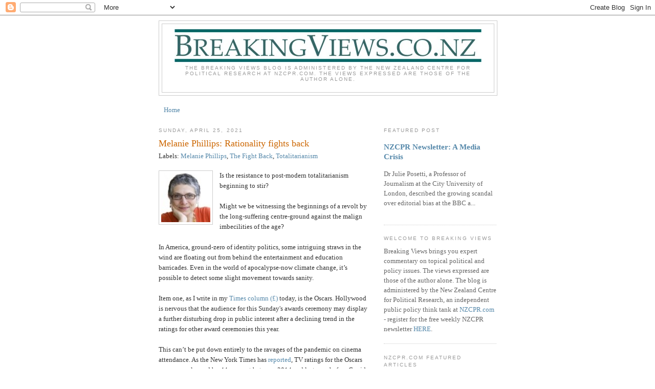

--- FILE ---
content_type: text/html; charset=UTF-8
request_url: https://breakingviewsnz.blogspot.com/2021/04/melanie-phillips-rationality-fights-back.html
body_size: 28060
content:
<!DOCTYPE html>
<html dir='ltr'>
<head>
<link href='https://www.blogger.com/static/v1/widgets/55013136-widget_css_bundle.css' rel='stylesheet' type='text/css'/>
<meta content='text/html; charset=UTF-8' http-equiv='Content-Type'/>
<meta content='blogger' name='generator'/>
<link href='https://breakingviewsnz.blogspot.com/favicon.ico' rel='icon' type='image/x-icon'/>
<link href='https://breakingviewsnz.blogspot.com/2021/04/melanie-phillips-rationality-fights-back.html' rel='canonical'/>
<link rel="alternate" type="application/atom+xml" title="Breaking Views - Atom" href="https://breakingviewsnz.blogspot.com/feeds/posts/default" />
<link rel="alternate" type="application/rss+xml" title="Breaking Views - RSS" href="https://breakingviewsnz.blogspot.com/feeds/posts/default?alt=rss" />
<link rel="service.post" type="application/atom+xml" title="Breaking Views - Atom" href="https://www.blogger.com/feeds/3428753756191913144/posts/default" />

<!--Can't find substitution for tag [blog.ieCssRetrofitLinks]-->
<link href='https://blogger.googleusercontent.com/img/b/R29vZ2xl/AVvXsEjoMcUXRZWs7EL9CN11euSZARAKqikHE5UEhuzTVSHhlknyknrC4SlRaLqRM76kDqKqf832cVGIX6moilCYl2oHc2gmNwDx7HpbGwTRX4ig_P58ph3RpEspiGFSxAcwAQIkNPQQPjqT9Mg/s0/Melanie_Phillips.jpg' rel='image_src'/>
<meta content='https://breakingviewsnz.blogspot.com/2021/04/melanie-phillips-rationality-fights-back.html' property='og:url'/>
<meta content='Melanie Phillips: Rationality fights back' property='og:title'/>
<meta content='A political and policy issues blog.' property='og:description'/>
<meta content='https://blogger.googleusercontent.com/img/b/R29vZ2xl/AVvXsEjoMcUXRZWs7EL9CN11euSZARAKqikHE5UEhuzTVSHhlknyknrC4SlRaLqRM76kDqKqf832cVGIX6moilCYl2oHc2gmNwDx7HpbGwTRX4ig_P58ph3RpEspiGFSxAcwAQIkNPQQPjqT9Mg/w1200-h630-p-k-no-nu/Melanie_Phillips.jpg' property='og:image'/>
<title>Breaking Views: Melanie Phillips: Rationality fights back</title>
<style id='page-skin-1' type='text/css'><!--
/*
-----------------------------------------------
Blogger Template Style
Name:     Minima
Date:     26 Feb 2004
Updated by: Blogger Team
----------------------------------------------- */
/* Variable definitions
====================
<Variable name="bgcolor" description="Page Background Color"
type="color" default="#fff">
<Variable name="textcolor" description="Text Color"
type="color" default="#333">
<Variable name="linkcolor" description="Link Color"
type="color" default="#58a">
<Variable name="pagetitlecolor" description="Blog Title Color"
type="color" default="#666">
<Variable name="descriptioncolor" description="Blog Description Color"
type="color" default="#999">
<Variable name="titlecolor" description="Post Title Color"
type="color" default="#c60">
<Variable name="bordercolor" description="Border Color"
type="color" default="#ccc">
<Variable name="sidebarcolor" description="Sidebar Title Color"
type="color" default="#999">
<Variable name="sidebartextcolor" description="Sidebar Text Color"
type="color" default="#666">
<Variable name="visitedlinkcolor" description="Visited Link Color"
type="color" default="#999">
<Variable name="bodyfont" description="Text Font"
type="font" default="normal normal 100% Georgia, Serif">
<Variable name="headerfont" description="Sidebar Title Font"
type="font"
default="normal normal 78% 'Trebuchet MS',Trebuchet,Arial,Verdana,Sans-serif">
<Variable name="pagetitlefont" description="Blog Title Font"
type="font"
default="normal normal 200% Georgia, Serif">
<Variable name="descriptionfont" description="Blog Description Font"
type="font"
default="normal normal 78% 'Trebuchet MS', Trebuchet, Arial, Verdana, Sans-serif">
<Variable name="postfooterfont" description="Post Footer Font"
type="font"
default="normal normal 78% 'Trebuchet MS', Trebuchet, Arial, Verdana, Sans-serif">
<Variable name="startSide" description="Side where text starts in blog language"
type="automatic" default="left">
<Variable name="endSide" description="Side where text ends in blog language"
type="automatic" default="right">
*/
/* Use this with templates/template-twocol.html */
body {
background:#ffffff;
margin:0;
color:#333333;
font:x-small Georgia Serif;
font-size/* */:/**/small;
font-size: /**/small;
text-align: center;
}
a:link {
color:#5588aa;
text-decoration:none;
}
a:visited {
color:#999999;
text-decoration:none;
}
a:hover {
color:#cc6600;
text-decoration:underline;
}
a img {
border-width:0;
}
/* Header
-----------------------------------------------
*/
#header-wrapper {
width:660px;
margin:0 auto 10px;
border:1px solid #cccccc;
}
#header-inner {
background-position: center;
margin-left: auto;
margin-right: auto;
}
#header {
margin: 5px;
border: 1px solid #cccccc;
text-align: center;
color:#666666;
}
#header h1 {
margin:5px 5px 0;
padding:15px 20px .25em;
line-height:1.2em;
text-transform:uppercase;
letter-spacing:.2em;
font: normal normal 200% Georgia, Serif;
}
#header a {
color:#666666;
text-decoration:none;
}
#header a:hover {
color:#666666;
}
#header .description {
margin:0 5px 5px;
padding:0 20px 15px;
max-width:700px;
text-transform:uppercase;
letter-spacing:.2em;
line-height: 1.4em;
font: normal normal 78% 'Trebuchet MS', Trebuchet, Arial, Verdana, Sans-serif;
color: #999999;
}
#header img {
margin-left: auto;
margin-right: auto;
}
/* Outer-Wrapper
----------------------------------------------- */
#outer-wrapper {
width: 660px;
margin:0 auto;
padding:10px;
text-align:left;
font: normal normal 100% Georgia, Serif;
}
#main-wrapper {
width: 410px;
float: left;
word-wrap: break-word; /* fix for long text breaking sidebar float in IE */
overflow: hidden;     /* fix for long non-text content breaking IE sidebar float */
}
#sidebar-wrapper {
width: 220px;
float: right;
word-wrap: break-word; /* fix for long text breaking sidebar float in IE */
overflow: hidden;      /* fix for long non-text content breaking IE sidebar float */
}
/* Headings
----------------------------------------------- */
h2 {
margin:1.5em 0 .75em;
font:normal normal 78% 'Trebuchet MS',Trebuchet,Arial,Verdana,Sans-serif;
line-height: 1.4em;
text-transform:uppercase;
letter-spacing:.2em;
color:#999999;
}
/* Posts
-----------------------------------------------
*/
h2.date-header {
margin:1.5em 0 .5em;
}
.post {
margin:.5em 0 1.5em;
border-bottom:1px dotted #cccccc;
padding-bottom:1.5em;
}
.post h3 {
margin:.25em 0 0;
padding:0 0 4px;
font-size:140%;
font-weight:normal;
line-height:1.4em;
color:#cc6600;
}
.post h3 a, .post h3 a:visited, .post h3 strong {
display:block;
text-decoration:none;
color:#cc6600;
font-weight:normal;
}
.post h3 strong, .post h3 a:hover {
color:#333333;
}
.post-body {
margin:0 0 .75em;
line-height:1.6em;
}
.post-body blockquote {
line-height:1.3em;
}
.post-footer {
margin: .75em 0;
color:#999999;
text-transform:uppercase;
letter-spacing:.1em;
font: normal normal 78% 'Trebuchet MS', Trebuchet, Arial, Verdana, Sans-serif;
line-height: 1.4em;
}
.comment-link {
margin-left:.6em;
}
.post img, table.tr-caption-container {
padding:4px;
border:1px solid #cccccc;
}
.tr-caption-container img {
border: none;
padding: 0;
}
.post blockquote {
margin:1em 20px;
}
.post blockquote p {
margin:.75em 0;
}
/* Comments
----------------------------------------------- */
#comments h4 {
margin:1em 0;
font-weight: bold;
line-height: 1.4em;
text-transform:uppercase;
letter-spacing:.2em;
color: #999999;
}
#comments-block {
margin:1em 0 1.5em;
line-height:1.6em;
}
#comments-block .comment-author {
margin:.5em 0;
}
#comments-block .comment-body {
margin:.25em 0 0;
}
#comments-block .comment-footer {
margin:-.25em 0 2em;
line-height: 1.4em;
text-transform:uppercase;
letter-spacing:.1em;
}
#comments-block .comment-body p {
margin:0 0 .75em;
}
.deleted-comment {
font-style:italic;
color:gray;
}
#blog-pager-newer-link {
float: left;
}
#blog-pager-older-link {
float: right;
}
#blog-pager {
text-align: center;
}
.feed-links {
clear: both;
line-height: 2.5em;
}
/* Sidebar Content
----------------------------------------------- */
.sidebar {
color: #666666;
line-height: 1.5em;
}
.sidebar ul {
list-style:none;
margin:0 0 0;
padding:0 0 0;
}
.sidebar li {
margin:0;
padding-top:0;
padding-right:0;
padding-bottom:.25em;
padding-left:15px;
text-indent:-15px;
line-height:1.5em;
}
.sidebar .widget, .main .widget {
border-bottom:1px dotted #cccccc;
margin:0 0 1.5em;
padding:0 0 1.5em;
}
.main .Blog {
border-bottom-width: 0;
}
/* Profile
----------------------------------------------- */
.profile-img {
float: left;
margin-top: 0;
margin-right: 5px;
margin-bottom: 5px;
margin-left: 0;
padding: 4px;
border: 1px solid #cccccc;
}
.profile-data {
margin:0;
text-transform:uppercase;
letter-spacing:.1em;
font: normal normal 78% 'Trebuchet MS', Trebuchet, Arial, Verdana, Sans-serif;
color: #999999;
font-weight: bold;
line-height: 1.6em;
}
.profile-datablock {
margin:.5em 0 .5em;
}
.profile-textblock {
margin: 0.5em 0;
line-height: 1.6em;
}
.profile-link {
font: normal normal 78% 'Trebuchet MS', Trebuchet, Arial, Verdana, Sans-serif;
text-transform: uppercase;
letter-spacing: .1em;
}
/* Footer
----------------------------------------------- */
#footer {
width:660px;
clear:both;
margin:0 auto;
padding-top:15px;
line-height: 1.6em;
text-transform:uppercase;
letter-spacing:.1em;
text-align: center;
}

--></style>
<link href='https://www.blogger.com/dyn-css/authorization.css?targetBlogID=3428753756191913144&amp;zx=1b5c145c-3f67-4124-924b-90e6c3d45401' media='none' onload='if(media!=&#39;all&#39;)media=&#39;all&#39;' rel='stylesheet'/><noscript><link href='https://www.blogger.com/dyn-css/authorization.css?targetBlogID=3428753756191913144&amp;zx=1b5c145c-3f67-4124-924b-90e6c3d45401' rel='stylesheet'/></noscript>
<meta name='google-adsense-platform-account' content='ca-host-pub-1556223355139109'/>
<meta name='google-adsense-platform-domain' content='blogspot.com'/>

</head>
<body>
<div class='navbar section' id='navbar'><div class='widget Navbar' data-version='1' id='Navbar1'><script type="text/javascript">
    function setAttributeOnload(object, attribute, val) {
      if(window.addEventListener) {
        window.addEventListener('load',
          function(){ object[attribute] = val; }, false);
      } else {
        window.attachEvent('onload', function(){ object[attribute] = val; });
      }
    }
  </script>
<div id="navbar-iframe-container"></div>
<script type="text/javascript" src="https://apis.google.com/js/platform.js"></script>
<script type="text/javascript">
      gapi.load("gapi.iframes:gapi.iframes.style.bubble", function() {
        if (gapi.iframes && gapi.iframes.getContext) {
          gapi.iframes.getContext().openChild({
              url: 'https://www.blogger.com/navbar/3428753756191913144?po\x3d6415618397628792557\x26origin\x3dhttps://breakingviewsnz.blogspot.com',
              where: document.getElementById("navbar-iframe-container"),
              id: "navbar-iframe"
          });
        }
      });
    </script><script type="text/javascript">
(function() {
var script = document.createElement('script');
script.type = 'text/javascript';
script.src = '//pagead2.googlesyndication.com/pagead/js/google_top_exp.js';
var head = document.getElementsByTagName('head')[0];
if (head) {
head.appendChild(script);
}})();
</script>
</div></div>
<div id='outer-wrapper'><div id='wrap2'>
<!-- skip links for text browsers -->
<span id='skiplinks' style='display:none;'>
<a href='#main'>skip to main </a> |
      <a href='#sidebar'>skip to sidebar</a>
</span>
<div id='header-wrapper'>
<div class='header section' id='header'><div class='widget Header' data-version='1' id='Header1'>
<div id='header-inner'>
<a href='https://breakingviewsnz.blogspot.com/' style='display: block'>
<img alt='Breaking Views' height='80px; ' id='Header1_headerimg' src='https://blogger.googleusercontent.com/img/b/R29vZ2xl/AVvXsEiNCcBlzvUtDiWFtWCCogfhiWTAGwB0CqeNCJ7MGu94I_Vdh0Hplt6bmrKRGf96qhE-YUixSFaFY0BJbJZY5P0glhFcfex54Sx1zXtrALeZIK-I-XkqEiDYglRQTnYhLJ3KYWi7n4KEvcRm/s1600-r/breakingviews.jpg' style='display: block' width='600px; '/>
</a>
<div class='descriptionwrapper'>
<p class='description'><span>The Breaking Views blog is administered by the New Zealand Centre for Political Research at NZCPR.com. The views expressed are those of the author alone. </span></p>
</div>
</div>
</div></div>
</div>
<div id='content-wrapper'>
<div id='crosscol-wrapper' style='text-align:center'>
<div class='crosscol section' id='crosscol'><div class='widget PageList' data-version='1' id='PageList1'>
<h2>Pages</h2>
<div class='widget-content'>
<ul>
<li>
<a href='https://breakingviewsnz.blogspot.com/'>Home</a>
</li>
</ul>
<div class='clear'></div>
</div>
</div></div>
</div>
<div id='main-wrapper'>
<div class='main section' id='main'><div class='widget Blog' data-version='1' id='Blog2'>
<div class='blog-posts hfeed'>

          <div class="date-outer">
        
<h2 class='date-header'><span>Sunday, April 25, 2021</span></h2>

          <div class="date-posts">
        
<div class='post-outer'>
<div class='post hentry uncustomized-post-template' itemprop='blogPost' itemscope='itemscope' itemtype='http://schema.org/BlogPosting'>
<meta content='https://blogger.googleusercontent.com/img/b/R29vZ2xl/AVvXsEjoMcUXRZWs7EL9CN11euSZARAKqikHE5UEhuzTVSHhlknyknrC4SlRaLqRM76kDqKqf832cVGIX6moilCYl2oHc2gmNwDx7HpbGwTRX4ig_P58ph3RpEspiGFSxAcwAQIkNPQQPjqT9Mg/s0/Melanie_Phillips.jpg' itemprop='image_url'/>
<meta content='3428753756191913144' itemprop='blogId'/>
<meta content='6415618397628792557' itemprop='postId'/>
<a name='6415618397628792557'></a>
<h3 class='post-title entry-title' itemprop='name'>
Melanie Phillips: Rationality fights back
</h3>
<span class='post-labels'>
Labels:
<a href='https://breakingviewsnz.blogspot.com/search/label/Melanie%20Phillips' rel='tag'>Melanie Phillips</a>,
<a href='https://breakingviewsnz.blogspot.com/search/label/The%20Fight%20Back' rel='tag'>The Fight Back</a>,
<a href='https://breakingviewsnz.blogspot.com/search/label/Totalitarianism' rel='tag'>Totalitarianism</a>
</span>
<div class='post-header'>
<div class='post-header-line-1'></div>
</div>
<div class='post-body entry-content' id='post-body-6415618397628792557' itemprop='description articleBody'>
<br /><div class="separator" style="clear: both; text-align: center;"><a href="https://blogger.googleusercontent.com/img/b/R29vZ2xl/AVvXsEjoMcUXRZWs7EL9CN11euSZARAKqikHE5UEhuzTVSHhlknyknrC4SlRaLqRM76kDqKqf832cVGIX6moilCYl2oHc2gmNwDx7HpbGwTRX4ig_P58ph3RpEspiGFSxAcwAQIkNPQQPjqT9Mg/s96/Melanie_Phillips.jpg" style="clear: left; float: left; margin-bottom: 1em; margin-right: 1em;"><img border="0" data-original-height="96" data-original-width="96" src="https://blogger.googleusercontent.com/img/b/R29vZ2xl/AVvXsEjoMcUXRZWs7EL9CN11euSZARAKqikHE5UEhuzTVSHhlknyknrC4SlRaLqRM76kDqKqf832cVGIX6moilCYl2oHc2gmNwDx7HpbGwTRX4ig_P58ph3RpEspiGFSxAcwAQIkNPQQPjqT9Mg/s0/Melanie_Phillips.jpg" /></a></div><span style="font-family: georgia;">Is the resistance to post-modern totalitarianism beginning to stir? <br /> <br />Might we be witnessing the beginnings of a revolt by the long-suffering centre-ground against the malign imbecilities of the age? <br /><br />In America, ground-zero of identity politics, some intriguing straws in the wind are floating out from behind the entertainment and education barricades. Even in the world of apocalypse-now climate change, it&#8217;s possible to detect some slight movement towards sanity.<span><a name="more"></a></span> <br /><br />Item one, as I write in my <a href="https://email.mg2.substack.com/c/[base64]">Times</a><a href="https://email.mg2.substack.com/c/[base64]"> column (&#163;)</a> today, is the Oscars. Hollywood is nervous that the audience for this Sunday's awards ceremony may display a further disturbing drop in public interest after a declining trend in the ratings for other award ceremonies this year.   <br /><br />This can&#8217;t be put down entirely to the ravages of the pandemic on cinema attendance. As the New York Times has <a href="https://email.mg2.substack.com/c/[base64]">reported</a>, TV ratings for the Oscars ceremony plunged by 44 per cent between 2014 and last year before Covid struck.  <br /><br />It&#8217;s more likely that viewers started tuning out after Tinseltown turned itself into a platform for identity politics. Awards ceremonies turned into virtue-signalling harangues, and the subjects for this year&#8217;s Best Picture Oscar nominations resemble a social justice warriors&#8217; handbook. <br /><br />There&#8217;s poverty, immigration, more poverty, right-wing state officials stitching up a heroic political campaigner against poverty, a woman taking revenge on a violent man, a Black Panther leader assassinated by vicious right-wing state officials and &#8212; wonder of wonders &#8212; the very same Black Panther leader popping up in another possible Best Picture when his comrade is put on trial alongside principled, witty and intelligent revolutionary lefties by a vicious and risibly imbecilic right-wing legal and political system. <br /><br />Is it therefore surprising that the viewing public, which has had it up to here with the colonialist patriarchal heteronormative racist far-right white supremacism of which they have been judged guilty just by virtue of their existence, might not be rushing to bag their place on the sofa for Sunday&#8217;s three-hour TV wokefest? <br /><br />Item two is the stirring of revolt at some of the most exclusive high schools in America. Parents and teachers are beginning to withdraw their co-operation, children and money in fury at the hijack of these schools by anti-west, anti-white propaganda. They&#8217;re paying a fortune for their children to be indoctrinated into hating their country and their culture. Now some of them have had enough. <br /><br />After seven years, Andrew Gutmann has pulled his daughter out of Brearley, a private girls&#8217; school in Manhattan which charges annual fees of $54,000. He has written to around 600 fellow parents to urge them to do the same on account of Brearley&#8217;s &#8220;obsession with race&#8221;.  <br /><br />In this coruscating letter, which has been published on <a href="https://email.mg2.substack.com/c/[base64]">Bari Weiss&#8217;s blog</a>, Gutmann  wrote:<br /></span><blockquote><span style="font-family: georgia;">I object to the view that I should be judged by the colour of my skin. I cannot tolerate a school that not only judges my daughter by the colour of her skin, but encourages and instructs her to prejudge others by theirs.  <br /><br />&#8230;I object to the charge of systemic racism in this country, and at our school. Systemic racism, properly understood, is segregated schools and separate lunch counters. It is the interning of Japanese and the exterminating of Jews. Systemic racism is unequivocally not a small number of isolated incidences over a period of decades.  <br /><br />&#8230;We have not had systemic racism against Blacks in this country since the civil rights reforms of the 1960s, a period of more than 50 years. To state otherwise is a flat-out misrepresentation of our country&#8217;s history and adds no understanding to any of today's societal issues. If anything, longstanding and widespread policies such as affirmative action, point in precisely the opposite direction.  <br /><br />I object to mandatory anti-racism training for parents, especially when presented by the rent-seeking charlatans of Pollyanna. These sessions, in both their content and delivery, are so sophomoric and simplistic, so unsophisticated and inane, that I would be embarrassed if they were taught to Brearley kindergarteners <br /><br />&#8230;If the administration was genuinely serious about &#8220;diversity,&#8221; it would not insist on the indoctrination of its students, and their families, to a single mindset, most reminiscent of the Chinese Cultural Revolution. Instead, the school would foster an environment of intellectual openness and freedom of thought. And if Brearley really cared about &#8220;inclusiveness,&#8221; the school would return to the concepts encapsulated in the motto &#8220;One Brearley,&#8221; instead of teaching the extraordinarily divisive idea that there are only, and always, two groups in this country: victims and oppressors.  </span></blockquote><span style="font-family: georgia;">Gutmann&#8217;s letter followed a public protest, also <a href="https://email.mg2.substack.com/c/[base64]">published</a> on Bari Weiss&#8217;s blog, by Paul Rossi, a maths teacher at the private Grace Church high school in Manhattan. Teachers there agreed to flag up students who appeared to resist its promotion of &#8220;anti-racism&#8221;. Examples of such resistance included &#8220;persisting with a colour-blind ideology,&#8221; &#8220;suggesting that we treat everyone with respect,&#8221; &#8220;a belief in meritocracy&#8221; and &#8220;just silence.&#8221; <br /><br />After Rossi protested that this pedagogy reinforced the &#8220;tendency toward tribalism and sectarianism that a truly liberal education is meant to transcend,&#8221; a public reprimand of his conduct was read out loud to every student. National Review <a href="https://email.mg2.substack.com/c/[base64]">reports </a>that on Sunday, the school wrote to parents and staff telling them that Rossi had been relieved of his teaching duties, and that his essay &#8220;contains glaring omissions and inaccuracies.&#8221; <br /><br />Yet now, in recordings posted online by the Foundation against Intolerance and Racism, Grace&#8217;s head teacher, George Davison, can be heard <a href="https://email.mg2.substack.com/c/[base64]">telling</a> Rossi that the school used language that made white students &#8220;feel less than, for nothing that they are personally responsible for.&#8221; He also said that &#8220;one of the things that&#8217;s going on a little too much&#8221; is the &#8220;attempt to link anybody who&#8217;s white to the perpetuation of white supremacy,&#8221; and that &#8220;we&#8217;re demonising white people for being born&#8221;. <br /><br />At Dalton, yet another exclusive Manhattan school which charges annual fees of $54,180, its head teacher has resigned after an anonymous group of parents wrote an open letter objecting to its radical social justice agenda.  <br /><br />Last month, the school responded to the Black Lives Matter agitation with eight pages of &#8220;proposals&#8221;. The New York Post <a href="https://email.mg2.substack.com/c/[base64]">reported</a>:<br /></span><blockquote><span style="font-family: georgia;">Those demands called for the hiring of 12 full-time diversity officers, and multiple  psychologists to support students &#8220;coping with race-based traumatic stress,&#8221; requiring courses that focus on &#8220;Black liberation&#8221; and &#8220;challenges to white supremacy&#8221; and abolishing high-level academic courses by 2023 if the performance of Black students is not on par with non-Blacks.  </span></blockquote><span style="font-family: georgia;">But according to the parents, the school&#8217;s curriculum has already been hijacked. They wrote:<br /></span><blockquote><span style="font-family: georgia;">Every class this year has had an obsessive focus on race and identity, &#8220;racist cop&#8221; re-enactments in science, &#8220;de-centring whiteness&#8221; in art class, learning about white supremacy and sexuality in health class. Wildly inappropriate, many of these classes feel more akin to a Zoom corporate sensitivity-training than to Dalton&#8217;s intellectually engaging curriculum.</span></blockquote><span style="font-family: georgia;">Item three is a development in what is arguably the most intractable of all our current lunacies &#8212; the belief that the planet is hurtling towards apocalyptic climate change caused by man-made global warming which will destroy life on earth as we know it.  <br /><br />I very much support environmental issues such as fighting pollution and safeguarding diversity in the natural world. However, catastrophic man-made global warming is a theory for which no evidence exists that sustains serious scrutiny. Constructed almost entirely from wildly inadequate and inappropriate computer modelling, grant-aid which is conditional upon research results that uphold the theory and outright intellectual frauds, the theory represents (in the words of one of its major advocates) &#8220;post-normal science,&#8221; a branch of truth-denying post-modernism which fits evidence into a preconceived belief and therefore negates the meaning of science altogether.  <br /><br />In the three decades and more since this theory emerged, attempts to explain that it is anti-science by some of the most storied scientists in the world &#8212; including several who resigned in disgust as advisers to the Intergovernmental Panel on Climate Change over the way their own research was being grossly misrepresented &#8212; were gradually drowned out by a corrupted scientific establishment that punished those who spoke scientific truth to this abuse of power. The media and education establishment also played their part in turning this propaganda into holy writ, with schools teaching this theory as unchallengeable fact and with the BBC actually barring global warming sceptics from its broadcasting studios on the basis that the science was &#8220;settled,&#8221; an attitude that betrayed both science and journalism.  <br /><br />The reason this is arguably the most intractable issue in the west&#8217;s repudiation of reason is that, because of the systematic suppression of the evidence that undermines man-made global warming theory, very few people are aware that there is indeed another side to this claim.  <br /><br />Yet even here, rationality has begun to stir. An article in the Wall Street Journal notes that the &#8220;climate community&#8221; has been backing away from the apocalyptic scenario the public now accepts as unchallengeably true. Holman Jenkins <a href="https://email.mg2.substack.com/c/[base64]">writes</a>:<br /></span><blockquote><span style="font-family: georgia;">A drumroll moment was Zeke Hausfather and Glen Peter&#8217;s 2020 <a href="https://email.mg2.substack.com/c/[base64]">article</a> in the journal Nature partly headlined: &#8220;Stop using the worst-case scenario for climate warming as the most likely outcome.&#8221;  <br /><br />This followed the 2017 paper by Justin Ritchie and Hadi Dowlatabadi  <a href="https://email.mg2.substack.com/c/[base64]">asking</a> why climate scenarios posit implausible increases in coal burning a century from now. And I could go on. Roger Pielke Jr. and colleagues show how the RCP 8.5 scenario was <a href="https://email.mg2.substack.com/c/[base64]">born</a> to give modellers a high-emissions scenario to play with, and how it came to be embraced despite being <a href="https://email.mg2.substack.com/c/[base64]">at odds</a> with every real-world indicator concerning the expected course of future emissions. <br /><br />&#8230;The strain of holding realism at bay is starting to tell. John Kerry, the new climate czar, recently <a href="https://email.mg2.substack.com/c/[base64]">blurted</a> out that the Biden green agenda will have no effect on climate unless countries like China and India join, which they already declared they won&#8217;t.  <br /><br />A bigger moment of truth will come with a <a href="https://email.mg2.substack.com/c/[base64]">book</a> by Steven Koonin, a theoretical physicist and chief scientist of the Obama Energy Department, demonstrating what the science &#8212; the plain, recognised, consensus science &#8212; says about climate change: it won&#8217;t be catastrophic. It&#8217;s unlikely to be influenced in a major way by policy actions. The costs will be large in relation to everything except the future, richer economy that will easily pay for them.</span></blockquote><span style="font-family: georgia;">In a <a href="https://email.mg2.substack.com/c/[base64]">paper</a> published in the International Journal of Global Warming, Carnegie Mellon University's David Rode and Paul Fischbeck argue that apocalyptic climate forecasts can erode public trust in science. You bet. And this is why. The Eureka Alert site <a href="https://email.mg2.substack.com/c/[base64]">reports</a>:<br /></span><blockquote><span style="font-family: georgia;">Rode and Fischbeck, professor of Social &amp; Decision Sciences and Engineering &amp; Public Policy, collected 79 predictions of climate-caused apocalypse going back to the first Earth Day in 1970. With the passage of time, many of these forecasts have since expired; the dates have come and gone uneventfully. In fact, 48 (61%) of the predictions have already expired as of the end of 2020. </span></blockquote><blockquote><span style="font-family: georgia;">Fischbeck noted, "from a forecasting perspective, the 'problem' is not only that all of the expired forecasts were wrong, but also that so many of them never admitted to any uncertainty about the date. About 43% of the forecasts in our dataset made no mention of uncertainty." <br /><br />In some cases, the forecasters were both explicit and certain. For example, Stanford University biologist Paul Ehrlich and British environmental activist Prince Charles are serial failed forecasters, repeatedly expressing high degrees of certainty about apocalyptic climate events. <br /><br />Rode commented "Ehrlich has made predictions of environmental collapse going back to 1970 that he has described as having 'near certainty'. Prince Charles has similarly warned repeatedly of 'irretrievable ecosystem collapse' if actions were not taken, and when expired, repeated the prediction with a new definitive end date. Their predictions have repeatedly been apocalyptic and highly certain...and so far, they've also been wrong." <br /><br />The researchers noted that the average time horizon before a climate apocalypse for the 11 predictions made prior to 2000 was 22 years, while for the 68 predictions made after 2000, the average time horizon was 21 years. Despite the passage of time, little has changed--across a half a century of forecasts; the apocalypse is always about 20 years out. </span></blockquote><span style="font-family: georgia;">Fancy! An infinitely moveable apocalypse! Who knew?! <br /><br />Of course, all these signs of rational life are merely straws in the cultural hurricane. But they do offer hope that all is far from lost in the battle for civilisation, and suggest that the resistance to post-modern totalitarianism is beginning to stir.<br /></span><p class="MsoNormal"><i><span style="font-family: georgia;">Melanie
Phillips is a British journalist, broadcaster and author - you can follow her
work on her website&nbsp;<a href="https://melaniephillips.substack.com/">HERE</a>.&nbsp;</span></i></p><p></p>
<div style='clear: both;'></div>
</div>
<div class='post-footer'>
<script src="//cdn.printfriendly.com/printfriendly.js" type="text/javascript"></script><a class='printfriendly' href='http://www.printfriendly.com' onclick='window.print(); return false;' style=' color:#6D9F00; text-decoration:none;' title='Printer Friendly and PDF'><img alt="Print Friendly and PDF" src="https://lh3.googleusercontent.com/blogger_img_proxy/AEn0k_s66BxPzLV94IT46TcxjpAZx9HiixtbFgfK-umyYX5IvU11bxRmYldyTxQoTjfCm8jLOItfgsNBFF11d5BeSNkCzlmzhdHpU1TLzSj8-g=s0-d" style="border:none;"></a>
<div class='post-footer-line post-footer-line-1'>
<span class='post-author vcard'>
</span>
<span class='post-timestamp'>
at
<meta content='https://breakingviewsnz.blogspot.com/2021/04/melanie-phillips-rationality-fights-back.html' itemprop='url'/>
<a class='timestamp-link' href='https://breakingviewsnz.blogspot.com/2021/04/melanie-phillips-rationality-fights-back.html' rel='bookmark' title='permanent link'><abbr class='published' itemprop='datePublished' title='2021-04-25T22:22:00+12:00'>10:22&#8239;PM</abbr></a>
</span>
<span class='reaction-buttons'>
</span>
<span class='post-comment-link'>
</span>
<span class='post-backlinks post-comment-link'>
</span>
<span class='post-icons'>
<span class='item-action'>
<a href='https://www.blogger.com/email-post/3428753756191913144/6415618397628792557' title='Email Post'>
<img alt='' class='icon-action' height='13' src='https://resources.blogblog.com/img/icon18_email.gif' width='18'/>
</a>
</span>
<span class='item-control blog-admin pid-353302782'>
<a href='https://www.blogger.com/post-edit.g?blogID=3428753756191913144&postID=6415618397628792557&from=pencil' title='Edit Post'>
<img alt='' class='icon-action' height='18' src='https://resources.blogblog.com/img/icon18_edit_allbkg.gif' width='18'/>
</a>
</span>
</span>
<div class='post-share-buttons goog-inline-block'>
<a class='goog-inline-block share-button sb-email' href='https://www.blogger.com/share-post.g?blogID=3428753756191913144&postID=6415618397628792557&target=email' target='_blank' title='Email This'><span class='share-button-link-text'>Email This</span></a><a class='goog-inline-block share-button sb-blog' href='https://www.blogger.com/share-post.g?blogID=3428753756191913144&postID=6415618397628792557&target=blog' onclick='window.open(this.href, "_blank", "height=270,width=475"); return false;' target='_blank' title='BlogThis!'><span class='share-button-link-text'>BlogThis!</span></a><a class='goog-inline-block share-button sb-twitter' href='https://www.blogger.com/share-post.g?blogID=3428753756191913144&postID=6415618397628792557&target=twitter' target='_blank' title='Share to X'><span class='share-button-link-text'>Share to X</span></a><a class='goog-inline-block share-button sb-facebook' href='https://www.blogger.com/share-post.g?blogID=3428753756191913144&postID=6415618397628792557&target=facebook' onclick='window.open(this.href, "_blank", "height=430,width=640"); return false;' target='_blank' title='Share to Facebook'><span class='share-button-link-text'>Share to Facebook</span></a><a class='goog-inline-block share-button sb-pinterest' href='https://www.blogger.com/share-post.g?blogID=3428753756191913144&postID=6415618397628792557&target=pinterest' target='_blank' title='Share to Pinterest'><span class='share-button-link-text'>Share to Pinterest</span></a>
</div>
</div>
<div class='post-footer-line post-footer-line-2'>
</div>
<div class='post-footer-line post-footer-line-3'>
<span class='post-location'>
</span>
</div>
</div>
</div>
<div class='comments' id='comments'>
<a name='comments'></a>
<h4>4 comments:</h4>
<div id='Blog2_comments-block-wrapper'>
<dl class='avatar-comment-indent' id='comments-block'>
<dt class='comment-author ' id='c5891191731671456284'>
<a name='c5891191731671456284'></a>
<div class="avatar-image-container avatar-stock"><span dir="ltr"><img src="//resources.blogblog.com/img/blank.gif" width="35" height="35" alt="" title="Barend Vlaardingerbroek">

</span></div>
Barend Vlaardingerbroek
said...
</dt>
<dd class='comment-body' id='Blog2_cmt-5891191731671456284'>
<p>
Loved the first half of this article in particular. <br />Extremism engenders opposing extremism. Watch the White supremacy movement gain in strength as a result of all this Woke crap.
</p>
</dd>
<dd class='comment-footer'>
<span class='comment-timestamp'>
<a href='https://breakingviewsnz.blogspot.com/2021/04/melanie-phillips-rationality-fights-back.html?showComment=1619418043679#c5891191731671456284' title='comment permalink'>
April 26, 2021 at 6:20&#8239;PM
</a>
<span class='item-control blog-admin pid-326373008'>
<a class='comment-delete' href='https://www.blogger.com/comment/delete/3428753756191913144/5891191731671456284' title='Delete Comment'>
<img src='https://resources.blogblog.com/img/icon_delete13.gif'/>
</a>
</span>
</span>
</dd>
<dt class='comment-author ' id='c4932262557413729726'>
<a name='c4932262557413729726'></a>
<div class="avatar-image-container vcard"><span dir="ltr"><a href="https://www.blogger.com/profile/12008729336442910333" target="" rel="nofollow" onclick="" class="avatar-hovercard" id="av-4932262557413729726-12008729336442910333"><img src="https://resources.blogblog.com/img/blank.gif" width="35" height="35" class="delayLoad" style="display: none;" longdesc="//3.bp.blogspot.com/-fepnPhk-fLo/ZdunU-l6lJI/AAAAAAAAAxE/KtsADRWK5fswW3AMJ96NCd_yMAFOV4G-wCK4BGAYYCw/s35/VinkSamsung%252B086%252B%2525283%252529.JPG" alt="" title="Doug Longmire">

<noscript><img src="//3.bp.blogspot.com/-fepnPhk-fLo/ZdunU-l6lJI/AAAAAAAAAxE/KtsADRWK5fswW3AMJ96NCd_yMAFOV4G-wCK4BGAYYCw/s35/VinkSamsung%252B086%252B%2525283%252529.JPG" width="35" height="35" class="photo" alt=""></noscript></a></span></div>
<a href='https://www.blogger.com/profile/12008729336442910333' rel='nofollow'>Doug Longmire</a>
said...
</dt>
<dd class='comment-body' id='Blog2_cmt-4932262557413729726'>
<p>
And I loved the second half of your article in particular Melanie.<br />Here in New Zealand we have high profile socialist prime minister who has recently declared a &quot;climate emergency&quot; and has declared that New Zealand will be &quot;carbon free&quot; by 2050.<br />I have done some interesting calculations to demonstrate that this is pure virtue signaling by our very woke p.m.<br />Pasted here:-<br />WHAT WILL NEW ZEALAND REALLY ACHIEVE BY CUTTING CO2 EMISSIONS TO ZERO BY 2050 ?<br /><br />Here are the facts, using authoritive data:-<br /><br />&#8226; Globally, current CO2 levels are 400 ppm (Parts Per Million) IPCC<br /><br />&#8226; Globally, the current annual increase is approx 2.03 ppm each year. NOAA<br /><br />&#8226; New Zealand produces 0.11% of global CO2 each year. IPCC<br /><br />So New Zealand&#8217;s contribution to global CO2 levels each year is :-<br /><br />2.03 x 0.11% = 0.002233 ppm, <br /><br />or less than ONE FIVE HUNDREDTH of a ppm,  EACH YEAR.<br /><br />So if NZ stopped emitting CO2 completely, it would take FIVE HUNDRED YEARS to reduce NZ&#8217;s emissions by ONE ppm. <br /><br />1/500 ppm each year is completely scientifically undetectable and cannot have any effect on climate when compared to what the rest of the globe emits, which is a THOUSAND TIMES HIGHER, EACH YEAR, THAN NEW ZEALAND. <br /><br />Over this same time (500 years) the rest of the world, 99.89% OF EMISSIONS, would be producing 500 x 2.03 = 1015 ppm.<br /><br />So &#8211; what is the purpose or reasoning for New Zealand to attempt to reduce CO2 emissions at all ?
</p>
</dd>
<dd class='comment-footer'>
<span class='comment-timestamp'>
<a href='https://breakingviewsnz.blogspot.com/2021/04/melanie-phillips-rationality-fights-back.html?showComment=1619496666184#c4932262557413729726' title='comment permalink'>
April 27, 2021 at 4:11&#8239;PM
</a>
<span class='item-control blog-admin pid-965923383'>
<a class='comment-delete' href='https://www.blogger.com/comment/delete/3428753756191913144/4932262557413729726' title='Delete Comment'>
<img src='https://resources.blogblog.com/img/icon_delete13.gif'/>
</a>
</span>
</span>
</dd>
<dt class='comment-author ' id='c7933826237689909535'>
<a name='c7933826237689909535'></a>
<div class="avatar-image-container vcard"><span dir="ltr"><a href="https://www.blogger.com/profile/07314224919722755943" target="" rel="nofollow" onclick="" class="avatar-hovercard" id="av-7933826237689909535-07314224919722755943"><img src="https://resources.blogblog.com/img/blank.gif" width="35" height="35" class="delayLoad" style="display: none;" longdesc="//blogger.googleusercontent.com/img/b/R29vZ2xl/AVvXsEgRI8KxodAo4Yl9FVo3bKiy28jeyos_hxoVCdpQBgo9uQze2mtCxMVPlui8zEqz4GXrbxCBSSQwnOTLT30rY4UkOBrc4RtVUhxbjQ0yYbsgXVLaYZ3cBOeowfQlAB-90g/s45-c/happy+Mike+just+cracked+the+pileup.jpg" alt="" title="mike">

<noscript><img src="//blogger.googleusercontent.com/img/b/R29vZ2xl/AVvXsEgRI8KxodAo4Yl9FVo3bKiy28jeyos_hxoVCdpQBgo9uQze2mtCxMVPlui8zEqz4GXrbxCBSSQwnOTLT30rY4UkOBrc4RtVUhxbjQ0yYbsgXVLaYZ3cBOeowfQlAB-90g/s45-c/happy+Mike+just+cracked+the+pileup.jpg" width="35" height="35" class="photo" alt=""></noscript></a></span></div>
<a href='https://www.blogger.com/profile/07314224919722755943' rel='nofollow'>mike</a>
said...
</dt>
<dd class='comment-body' id='Blog2_cmt-7933826237689909535'>
<p>
I have just become aware of the fact that all school teachers must show an understanding of Te Reo and use it in everyday teaching in order for their annual registration. In other words unless they can speak Maori in their teaching they will be refused a licence to teach. This is of course on top of teaching the new history. I feel a revolution is on the way.
</p>
</dd>
<dd class='comment-footer'>
<span class='comment-timestamp'>
<a href='https://breakingviewsnz.blogspot.com/2021/04/melanie-phillips-rationality-fights-back.html?showComment=1619653492441#c7933826237689909535' title='comment permalink'>
April 29, 2021 at 11:44&#8239;AM
</a>
<span class='item-control blog-admin pid-706202651'>
<a class='comment-delete' href='https://www.blogger.com/comment/delete/3428753756191913144/7933826237689909535' title='Delete Comment'>
<img src='https://resources.blogblog.com/img/icon_delete13.gif'/>
</a>
</span>
</span>
</dd>
<dt class='comment-author ' id='c1722930036410776289'>
<a name='c1722930036410776289'></a>
<div class="avatar-image-container avatar-stock"><span dir="ltr"><a href="https://www.blogger.com/profile/15104374453799360337" target="" rel="nofollow" onclick="" class="avatar-hovercard" id="av-1722930036410776289-15104374453799360337"><img src="//www.blogger.com/img/blogger_logo_round_35.png" width="35" height="35" alt="" title="Empathic">

</a></span></div>
<a href='https://www.blogger.com/profile/15104374453799360337' rel='nofollow'>Empathic</a>
said...
</dt>
<dd class='comment-body' id='Blog2_cmt-1722930036410776289'>
<p>
An excellent article by Melanie Phillips.  Here&#39;s hoping she is correct, and yes, a revolt by customers affecting organisations&#39; bottom lines is likely to have an impact.  Unfortunately, the progress of gender politics provides a sobering lesson. For some years now the majority of western populations appear to have recognized the false and foolish nature of recent feminist ideology, at least as indicated by public comments under news, blog and YouTube items. Yet the feminists continue to dominate governments, law and policy.  Americans have voted in Biden, a virtue-signaling white knight who is already reinstating male-bashing policy and practice just as he promised. NZ has given absolute power to a party of feminist adherents, racist radicals, environmental witch-doctors and childish socialists. I doubt that the majority of either country&#39;s population want what these politicians are serving up but many were hoodwinked into voting for them and many others were naive.
</p>
</dd>
<dd class='comment-footer'>
<span class='comment-timestamp'>
<a href='https://breakingviewsnz.blogspot.com/2021/04/melanie-phillips-rationality-fights-back.html?showComment=1619753368420#c1722930036410776289' title='comment permalink'>
April 30, 2021 at 3:29&#8239;PM
</a>
<span class='item-control blog-admin pid-922296470'>
<a class='comment-delete' href='https://www.blogger.com/comment/delete/3428753756191913144/1722930036410776289' title='Delete Comment'>
<img src='https://resources.blogblog.com/img/icon_delete13.gif'/>
</a>
</span>
</span>
</dd>
</dl>
</div>
<p class='comment-footer'>
<a href='https://www.blogger.com/comment/fullpage/post/3428753756191913144/6415618397628792557' onclick='javascript:window.open(this.href, "bloggerPopup", "toolbar=0,location=0,statusbar=1,menubar=0,scrollbars=yes,width=640,height=500"); return false;'>Post a Comment</a>
</p>
</div>
</div>

        </div></div>
      
</div>
<div class='blog-pager' id='blog-pager'>
<span id='blog-pager-newer-link'>
<a class='blog-pager-newer-link' href='https://breakingviewsnz.blogspot.com/2021/04/garrick-tremain-who-is-indigenous.html' id='Blog2_blog-pager-newer-link' title='Newer Post'>Newer Post</a>
</span>
<span id='blog-pager-older-link'>
<a class='blog-pager-older-link' href='https://breakingviewsnz.blogspot.com/2021/04/although-oxford-dictionary-specifically.html' id='Blog2_blog-pager-older-link' title='Older Post'>Older Post</a>
</span>
<a class='home-link' href='https://breakingviewsnz.blogspot.com/'>Home</a>
</div>
<div class='clear'></div>
<div class='post-feeds'>
</div>
</div></div>
</div>
<div id='sidebar-wrapper'>
<div class='sidebar section' id='sidebar'><div class='widget FeaturedPost' data-version='1' id='FeaturedPost1'>
<h2 class='title'>Featured Post</h2>
<div class='post-summary'>
<h3><a href='https://breakingviewsnz.blogspot.com/2025/11/nzcpr-newsletter-media-crisis.html'>NZCPR Newsletter: A Media Crisis</a></h3>
<p>
Dr Julie Posetti, a Professor of Journalism at the City University of London, described the growing scandal over editorial bias at the BBC a...
</p>
</div>
<style type='text/css'>
    .image {
      width: 100%;
    }
  </style>
<div class='clear'></div>
</div><div class='widget Text' data-version='1' id='Text1'>
<h2 class='title'>Welcome to Breaking Views</h2>
<div class='widget-content'>
Breaking Views brings you expert commentary on topical political and policy issues. The views expressed are those of the author alone. The blog is administered by the New Zealand Centre for Political Research, an independent public policy think tank at <span><a href="http://www.nzcpr.com/">NZCPR.com</a> - register for the free weekly NZCPR newsletter</span> <a href="http://www.nzcpr.com/subscribe/">HERE</a>.
</div>
<div class='clear'></div>
</div><div class='widget Feed' data-version='1' id='Feed1'>
<h2>NZCPR.com Featured Articles</h2>
<div class='widget-content' id='Feed1_feedItemListDisplay'>
<span style='filter: alpha(25); opacity: 0.25;'>
<a href='http://www.nzcpr.com/feed/'>Loading...</a>
</span>
</div>
<div class='clear'></div>
</div><div class='widget BlogSearch' data-version='1' id='BlogSearch1'>
<h2 class='title'>Search This Blog</h2>
<div class='widget-content'>
<div id='BlogSearch1_form'>
<form action='https://breakingviewsnz.blogspot.com/search' class='gsc-search-box' target='_top'>
<table cellpadding='0' cellspacing='0' class='gsc-search-box'>
<tbody>
<tr>
<td class='gsc-input'>
<input autocomplete='off' class='gsc-input' name='q' size='10' title='search' type='text' value=''/>
</td>
<td class='gsc-search-button'>
<input class='gsc-search-button' title='search' type='submit' value='Search'/>
</td>
</tr>
</tbody>
</table>
</form>
</div>
</div>
<div class='clear'></div>
</div><div class='widget BlogArchive' data-version='1' id='BlogArchive1'>
<h2>Blog Archive</h2>
<div class='widget-content'>
<div id='ArchiveList'>
<div id='BlogArchive1_ArchiveList'>
<ul class='hierarchy'>
<li class='archivedate collapsed'>
<a class='toggle' href='javascript:void(0)'>
<span class='zippy'>

        &#9658;&#160;
      
</span>
</a>
<a class='post-count-link' href='https://breakingviewsnz.blogspot.com/2025/'>
2025
</a>
<span class='post-count' dir='ltr'>(3945)</span>
<ul class='hierarchy'>
<li class='archivedate collapsed'>
<a class='toggle' href='javascript:void(0)'>
<span class='zippy'>

        &#9658;&#160;
      
</span>
</a>
<a class='post-count-link' href='https://breakingviewsnz.blogspot.com/2025/12/'>
December
</a>
<span class='post-count' dir='ltr'>(12)</span>
</li>
</ul>
<ul class='hierarchy'>
<li class='archivedate collapsed'>
<a class='toggle' href='javascript:void(0)'>
<span class='zippy'>

        &#9658;&#160;
      
</span>
</a>
<a class='post-count-link' href='https://breakingviewsnz.blogspot.com/2025/11/'>
November
</a>
<span class='post-count' dir='ltr'>(357)</span>
</li>
</ul>
<ul class='hierarchy'>
<li class='archivedate collapsed'>
<a class='toggle' href='javascript:void(0)'>
<span class='zippy'>

        &#9658;&#160;
      
</span>
</a>
<a class='post-count-link' href='https://breakingviewsnz.blogspot.com/2025/10/'>
October
</a>
<span class='post-count' dir='ltr'>(374)</span>
</li>
</ul>
<ul class='hierarchy'>
<li class='archivedate collapsed'>
<a class='toggle' href='javascript:void(0)'>
<span class='zippy'>

        &#9658;&#160;
      
</span>
</a>
<a class='post-count-link' href='https://breakingviewsnz.blogspot.com/2025/09/'>
September
</a>
<span class='post-count' dir='ltr'>(351)</span>
</li>
</ul>
<ul class='hierarchy'>
<li class='archivedate collapsed'>
<a class='toggle' href='javascript:void(0)'>
<span class='zippy'>

        &#9658;&#160;
      
</span>
</a>
<a class='post-count-link' href='https://breakingviewsnz.blogspot.com/2025/08/'>
August
</a>
<span class='post-count' dir='ltr'>(372)</span>
</li>
</ul>
<ul class='hierarchy'>
<li class='archivedate collapsed'>
<a class='toggle' href='javascript:void(0)'>
<span class='zippy'>

        &#9658;&#160;
      
</span>
</a>
<a class='post-count-link' href='https://breakingviewsnz.blogspot.com/2025/07/'>
July
</a>
<span class='post-count' dir='ltr'>(364)</span>
</li>
</ul>
<ul class='hierarchy'>
<li class='archivedate collapsed'>
<a class='toggle' href='javascript:void(0)'>
<span class='zippy'>

        &#9658;&#160;
      
</span>
</a>
<a class='post-count-link' href='https://breakingviewsnz.blogspot.com/2025/06/'>
June
</a>
<span class='post-count' dir='ltr'>(352)</span>
</li>
</ul>
<ul class='hierarchy'>
<li class='archivedate collapsed'>
<a class='toggle' href='javascript:void(0)'>
<span class='zippy'>

        &#9658;&#160;
      
</span>
</a>
<a class='post-count-link' href='https://breakingviewsnz.blogspot.com/2025/05/'>
May
</a>
<span class='post-count' dir='ltr'>(372)</span>
</li>
</ul>
<ul class='hierarchy'>
<li class='archivedate collapsed'>
<a class='toggle' href='javascript:void(0)'>
<span class='zippy'>

        &#9658;&#160;
      
</span>
</a>
<a class='post-count-link' href='https://breakingviewsnz.blogspot.com/2025/04/'>
April
</a>
<span class='post-count' dir='ltr'>(358)</span>
</li>
</ul>
<ul class='hierarchy'>
<li class='archivedate collapsed'>
<a class='toggle' href='javascript:void(0)'>
<span class='zippy'>

        &#9658;&#160;
      
</span>
</a>
<a class='post-count-link' href='https://breakingviewsnz.blogspot.com/2025/03/'>
March
</a>
<span class='post-count' dir='ltr'>(373)</span>
</li>
</ul>
<ul class='hierarchy'>
<li class='archivedate collapsed'>
<a class='toggle' href='javascript:void(0)'>
<span class='zippy'>

        &#9658;&#160;
      
</span>
</a>
<a class='post-count-link' href='https://breakingviewsnz.blogspot.com/2025/02/'>
February
</a>
<span class='post-count' dir='ltr'>(341)</span>
</li>
</ul>
<ul class='hierarchy'>
<li class='archivedate collapsed'>
<a class='toggle' href='javascript:void(0)'>
<span class='zippy'>

        &#9658;&#160;
      
</span>
</a>
<a class='post-count-link' href='https://breakingviewsnz.blogspot.com/2025/01/'>
January
</a>
<span class='post-count' dir='ltr'>(319)</span>
</li>
</ul>
</li>
</ul>
<ul class='hierarchy'>
<li class='archivedate collapsed'>
<a class='toggle' href='javascript:void(0)'>
<span class='zippy'>

        &#9658;&#160;
      
</span>
</a>
<a class='post-count-link' href='https://breakingviewsnz.blogspot.com/2024/'>
2024
</a>
<span class='post-count' dir='ltr'>(4487)</span>
<ul class='hierarchy'>
<li class='archivedate collapsed'>
<a class='toggle' href='javascript:void(0)'>
<span class='zippy'>

        &#9658;&#160;
      
</span>
</a>
<a class='post-count-link' href='https://breakingviewsnz.blogspot.com/2024/12/'>
December
</a>
<span class='post-count' dir='ltr'>(346)</span>
</li>
</ul>
<ul class='hierarchy'>
<li class='archivedate collapsed'>
<a class='toggle' href='javascript:void(0)'>
<span class='zippy'>

        &#9658;&#160;
      
</span>
</a>
<a class='post-count-link' href='https://breakingviewsnz.blogspot.com/2024/11/'>
November
</a>
<span class='post-count' dir='ltr'>(379)</span>
</li>
</ul>
<ul class='hierarchy'>
<li class='archivedate collapsed'>
<a class='toggle' href='javascript:void(0)'>
<span class='zippy'>

        &#9658;&#160;
      
</span>
</a>
<a class='post-count-link' href='https://breakingviewsnz.blogspot.com/2024/10/'>
October
</a>
<span class='post-count' dir='ltr'>(380)</span>
</li>
</ul>
<ul class='hierarchy'>
<li class='archivedate collapsed'>
<a class='toggle' href='javascript:void(0)'>
<span class='zippy'>

        &#9658;&#160;
      
</span>
</a>
<a class='post-count-link' href='https://breakingviewsnz.blogspot.com/2024/09/'>
September
</a>
<span class='post-count' dir='ltr'>(415)</span>
</li>
</ul>
<ul class='hierarchy'>
<li class='archivedate collapsed'>
<a class='toggle' href='javascript:void(0)'>
<span class='zippy'>

        &#9658;&#160;
      
</span>
</a>
<a class='post-count-link' href='https://breakingviewsnz.blogspot.com/2024/08/'>
August
</a>
<span class='post-count' dir='ltr'>(431)</span>
</li>
</ul>
<ul class='hierarchy'>
<li class='archivedate collapsed'>
<a class='toggle' href='javascript:void(0)'>
<span class='zippy'>

        &#9658;&#160;
      
</span>
</a>
<a class='post-count-link' href='https://breakingviewsnz.blogspot.com/2024/07/'>
July
</a>
<span class='post-count' dir='ltr'>(403)</span>
</li>
</ul>
<ul class='hierarchy'>
<li class='archivedate collapsed'>
<a class='toggle' href='javascript:void(0)'>
<span class='zippy'>

        &#9658;&#160;
      
</span>
</a>
<a class='post-count-link' href='https://breakingviewsnz.blogspot.com/2024/06/'>
June
</a>
<span class='post-count' dir='ltr'>(368)</span>
</li>
</ul>
<ul class='hierarchy'>
<li class='archivedate collapsed'>
<a class='toggle' href='javascript:void(0)'>
<span class='zippy'>

        &#9658;&#160;
      
</span>
</a>
<a class='post-count-link' href='https://breakingviewsnz.blogspot.com/2024/05/'>
May
</a>
<span class='post-count' dir='ltr'>(389)</span>
</li>
</ul>
<ul class='hierarchy'>
<li class='archivedate collapsed'>
<a class='toggle' href='javascript:void(0)'>
<span class='zippy'>

        &#9658;&#160;
      
</span>
</a>
<a class='post-count-link' href='https://breakingviewsnz.blogspot.com/2024/04/'>
April
</a>
<span class='post-count' dir='ltr'>(402)</span>
</li>
</ul>
<ul class='hierarchy'>
<li class='archivedate collapsed'>
<a class='toggle' href='javascript:void(0)'>
<span class='zippy'>

        &#9658;&#160;
      
</span>
</a>
<a class='post-count-link' href='https://breakingviewsnz.blogspot.com/2024/03/'>
March
</a>
<span class='post-count' dir='ltr'>(407)</span>
</li>
</ul>
<ul class='hierarchy'>
<li class='archivedate collapsed'>
<a class='toggle' href='javascript:void(0)'>
<span class='zippy'>

        &#9658;&#160;
      
</span>
</a>
<a class='post-count-link' href='https://breakingviewsnz.blogspot.com/2024/02/'>
February
</a>
<span class='post-count' dir='ltr'>(367)</span>
</li>
</ul>
<ul class='hierarchy'>
<li class='archivedate collapsed'>
<a class='toggle' href='javascript:void(0)'>
<span class='zippy'>

        &#9658;&#160;
      
</span>
</a>
<a class='post-count-link' href='https://breakingviewsnz.blogspot.com/2024/01/'>
January
</a>
<span class='post-count' dir='ltr'>(200)</span>
</li>
</ul>
</li>
</ul>
<ul class='hierarchy'>
<li class='archivedate collapsed'>
<a class='toggle' href='javascript:void(0)'>
<span class='zippy'>

        &#9658;&#160;
      
</span>
</a>
<a class='post-count-link' href='https://breakingviewsnz.blogspot.com/2023/'>
2023
</a>
<span class='post-count' dir='ltr'>(3772)</span>
<ul class='hierarchy'>
<li class='archivedate collapsed'>
<a class='toggle' href='javascript:void(0)'>
<span class='zippy'>

        &#9658;&#160;
      
</span>
</a>
<a class='post-count-link' href='https://breakingviewsnz.blogspot.com/2023/12/'>
December
</a>
<span class='post-count' dir='ltr'>(302)</span>
</li>
</ul>
<ul class='hierarchy'>
<li class='archivedate collapsed'>
<a class='toggle' href='javascript:void(0)'>
<span class='zippy'>

        &#9658;&#160;
      
</span>
</a>
<a class='post-count-link' href='https://breakingviewsnz.blogspot.com/2023/11/'>
November
</a>
<span class='post-count' dir='ltr'>(380)</span>
</li>
</ul>
<ul class='hierarchy'>
<li class='archivedate collapsed'>
<a class='toggle' href='javascript:void(0)'>
<span class='zippy'>

        &#9658;&#160;
      
</span>
</a>
<a class='post-count-link' href='https://breakingviewsnz.blogspot.com/2023/10/'>
October
</a>
<span class='post-count' dir='ltr'>(352)</span>
</li>
</ul>
<ul class='hierarchy'>
<li class='archivedate collapsed'>
<a class='toggle' href='javascript:void(0)'>
<span class='zippy'>

        &#9658;&#160;
      
</span>
</a>
<a class='post-count-link' href='https://breakingviewsnz.blogspot.com/2023/09/'>
September
</a>
<span class='post-count' dir='ltr'>(392)</span>
</li>
</ul>
<ul class='hierarchy'>
<li class='archivedate collapsed'>
<a class='toggle' href='javascript:void(0)'>
<span class='zippy'>

        &#9658;&#160;
      
</span>
</a>
<a class='post-count-link' href='https://breakingviewsnz.blogspot.com/2023/08/'>
August
</a>
<span class='post-count' dir='ltr'>(424)</span>
</li>
</ul>
<ul class='hierarchy'>
<li class='archivedate collapsed'>
<a class='toggle' href='javascript:void(0)'>
<span class='zippy'>

        &#9658;&#160;
      
</span>
</a>
<a class='post-count-link' href='https://breakingviewsnz.blogspot.com/2023/07/'>
July
</a>
<span class='post-count' dir='ltr'>(397)</span>
</li>
</ul>
<ul class='hierarchy'>
<li class='archivedate collapsed'>
<a class='toggle' href='javascript:void(0)'>
<span class='zippy'>

        &#9658;&#160;
      
</span>
</a>
<a class='post-count-link' href='https://breakingviewsnz.blogspot.com/2023/06/'>
June
</a>
<span class='post-count' dir='ltr'>(366)</span>
</li>
</ul>
<ul class='hierarchy'>
<li class='archivedate collapsed'>
<a class='toggle' href='javascript:void(0)'>
<span class='zippy'>

        &#9658;&#160;
      
</span>
</a>
<a class='post-count-link' href='https://breakingviewsnz.blogspot.com/2023/05/'>
May
</a>
<span class='post-count' dir='ltr'>(319)</span>
</li>
</ul>
<ul class='hierarchy'>
<li class='archivedate collapsed'>
<a class='toggle' href='javascript:void(0)'>
<span class='zippy'>

        &#9658;&#160;
      
</span>
</a>
<a class='post-count-link' href='https://breakingviewsnz.blogspot.com/2023/04/'>
April
</a>
<span class='post-count' dir='ltr'>(262)</span>
</li>
</ul>
<ul class='hierarchy'>
<li class='archivedate collapsed'>
<a class='toggle' href='javascript:void(0)'>
<span class='zippy'>

        &#9658;&#160;
      
</span>
</a>
<a class='post-count-link' href='https://breakingviewsnz.blogspot.com/2023/03/'>
March
</a>
<span class='post-count' dir='ltr'>(242)</span>
</li>
</ul>
<ul class='hierarchy'>
<li class='archivedate collapsed'>
<a class='toggle' href='javascript:void(0)'>
<span class='zippy'>

        &#9658;&#160;
      
</span>
</a>
<a class='post-count-link' href='https://breakingviewsnz.blogspot.com/2023/02/'>
February
</a>
<span class='post-count' dir='ltr'>(191)</span>
</li>
</ul>
<ul class='hierarchy'>
<li class='archivedate collapsed'>
<a class='toggle' href='javascript:void(0)'>
<span class='zippy'>

        &#9658;&#160;
      
</span>
</a>
<a class='post-count-link' href='https://breakingviewsnz.blogspot.com/2023/01/'>
January
</a>
<span class='post-count' dir='ltr'>(145)</span>
</li>
</ul>
</li>
</ul>
<ul class='hierarchy'>
<li class='archivedate collapsed'>
<a class='toggle' href='javascript:void(0)'>
<span class='zippy'>

        &#9658;&#160;
      
</span>
</a>
<a class='post-count-link' href='https://breakingviewsnz.blogspot.com/2022/'>
2022
</a>
<span class='post-count' dir='ltr'>(1954)</span>
<ul class='hierarchy'>
<li class='archivedate collapsed'>
<a class='toggle' href='javascript:void(0)'>
<span class='zippy'>

        &#9658;&#160;
      
</span>
</a>
<a class='post-count-link' href='https://breakingviewsnz.blogspot.com/2022/12/'>
December
</a>
<span class='post-count' dir='ltr'>(161)</span>
</li>
</ul>
<ul class='hierarchy'>
<li class='archivedate collapsed'>
<a class='toggle' href='javascript:void(0)'>
<span class='zippy'>

        &#9658;&#160;
      
</span>
</a>
<a class='post-count-link' href='https://breakingviewsnz.blogspot.com/2022/11/'>
November
</a>
<span class='post-count' dir='ltr'>(246)</span>
</li>
</ul>
<ul class='hierarchy'>
<li class='archivedate collapsed'>
<a class='toggle' href='javascript:void(0)'>
<span class='zippy'>

        &#9658;&#160;
      
</span>
</a>
<a class='post-count-link' href='https://breakingviewsnz.blogspot.com/2022/10/'>
October
</a>
<span class='post-count' dir='ltr'>(201)</span>
</li>
</ul>
<ul class='hierarchy'>
<li class='archivedate collapsed'>
<a class='toggle' href='javascript:void(0)'>
<span class='zippy'>

        &#9658;&#160;
      
</span>
</a>
<a class='post-count-link' href='https://breakingviewsnz.blogspot.com/2022/09/'>
September
</a>
<span class='post-count' dir='ltr'>(200)</span>
</li>
</ul>
<ul class='hierarchy'>
<li class='archivedate collapsed'>
<a class='toggle' href='javascript:void(0)'>
<span class='zippy'>

        &#9658;&#160;
      
</span>
</a>
<a class='post-count-link' href='https://breakingviewsnz.blogspot.com/2022/08/'>
August
</a>
<span class='post-count' dir='ltr'>(242)</span>
</li>
</ul>
<ul class='hierarchy'>
<li class='archivedate collapsed'>
<a class='toggle' href='javascript:void(0)'>
<span class='zippy'>

        &#9658;&#160;
      
</span>
</a>
<a class='post-count-link' href='https://breakingviewsnz.blogspot.com/2022/07/'>
July
</a>
<span class='post-count' dir='ltr'>(236)</span>
</li>
</ul>
<ul class='hierarchy'>
<li class='archivedate collapsed'>
<a class='toggle' href='javascript:void(0)'>
<span class='zippy'>

        &#9658;&#160;
      
</span>
</a>
<a class='post-count-link' href='https://breakingviewsnz.blogspot.com/2022/06/'>
June
</a>
<span class='post-count' dir='ltr'>(177)</span>
</li>
</ul>
<ul class='hierarchy'>
<li class='archivedate collapsed'>
<a class='toggle' href='javascript:void(0)'>
<span class='zippy'>

        &#9658;&#160;
      
</span>
</a>
<a class='post-count-link' href='https://breakingviewsnz.blogspot.com/2022/05/'>
May
</a>
<span class='post-count' dir='ltr'>(150)</span>
</li>
</ul>
<ul class='hierarchy'>
<li class='archivedate collapsed'>
<a class='toggle' href='javascript:void(0)'>
<span class='zippy'>

        &#9658;&#160;
      
</span>
</a>
<a class='post-count-link' href='https://breakingviewsnz.blogspot.com/2022/04/'>
April
</a>
<span class='post-count' dir='ltr'>(106)</span>
</li>
</ul>
<ul class='hierarchy'>
<li class='archivedate collapsed'>
<a class='toggle' href='javascript:void(0)'>
<span class='zippy'>

        &#9658;&#160;
      
</span>
</a>
<a class='post-count-link' href='https://breakingviewsnz.blogspot.com/2022/03/'>
March
</a>
<span class='post-count' dir='ltr'>(102)</span>
</li>
</ul>
<ul class='hierarchy'>
<li class='archivedate collapsed'>
<a class='toggle' href='javascript:void(0)'>
<span class='zippy'>

        &#9658;&#160;
      
</span>
</a>
<a class='post-count-link' href='https://breakingviewsnz.blogspot.com/2022/02/'>
February
</a>
<span class='post-count' dir='ltr'>(78)</span>
</li>
</ul>
<ul class='hierarchy'>
<li class='archivedate collapsed'>
<a class='toggle' href='javascript:void(0)'>
<span class='zippy'>

        &#9658;&#160;
      
</span>
</a>
<a class='post-count-link' href='https://breakingviewsnz.blogspot.com/2022/01/'>
January
</a>
<span class='post-count' dir='ltr'>(55)</span>
</li>
</ul>
</li>
</ul>
<ul class='hierarchy'>
<li class='archivedate expanded'>
<a class='toggle' href='javascript:void(0)'>
<span class='zippy toggle-open'>

        &#9660;&#160;
      
</span>
</a>
<a class='post-count-link' href='https://breakingviewsnz.blogspot.com/2021/'>
2021
</a>
<span class='post-count' dir='ltr'>(888)</span>
<ul class='hierarchy'>
<li class='archivedate collapsed'>
<a class='toggle' href='javascript:void(0)'>
<span class='zippy'>

        &#9658;&#160;
      
</span>
</a>
<a class='post-count-link' href='https://breakingviewsnz.blogspot.com/2021/12/'>
December
</a>
<span class='post-count' dir='ltr'>(63)</span>
</li>
</ul>
<ul class='hierarchy'>
<li class='archivedate collapsed'>
<a class='toggle' href='javascript:void(0)'>
<span class='zippy'>

        &#9658;&#160;
      
</span>
</a>
<a class='post-count-link' href='https://breakingviewsnz.blogspot.com/2021/11/'>
November
</a>
<span class='post-count' dir='ltr'>(88)</span>
</li>
</ul>
<ul class='hierarchy'>
<li class='archivedate collapsed'>
<a class='toggle' href='javascript:void(0)'>
<span class='zippy'>

        &#9658;&#160;
      
</span>
</a>
<a class='post-count-link' href='https://breakingviewsnz.blogspot.com/2021/10/'>
October
</a>
<span class='post-count' dir='ltr'>(97)</span>
</li>
</ul>
<ul class='hierarchy'>
<li class='archivedate collapsed'>
<a class='toggle' href='javascript:void(0)'>
<span class='zippy'>

        &#9658;&#160;
      
</span>
</a>
<a class='post-count-link' href='https://breakingviewsnz.blogspot.com/2021/09/'>
September
</a>
<span class='post-count' dir='ltr'>(80)</span>
</li>
</ul>
<ul class='hierarchy'>
<li class='archivedate collapsed'>
<a class='toggle' href='javascript:void(0)'>
<span class='zippy'>

        &#9658;&#160;
      
</span>
</a>
<a class='post-count-link' href='https://breakingviewsnz.blogspot.com/2021/08/'>
August
</a>
<span class='post-count' dir='ltr'>(91)</span>
</li>
</ul>
<ul class='hierarchy'>
<li class='archivedate collapsed'>
<a class='toggle' href='javascript:void(0)'>
<span class='zippy'>

        &#9658;&#160;
      
</span>
</a>
<a class='post-count-link' href='https://breakingviewsnz.blogspot.com/2021/07/'>
July
</a>
<span class='post-count' dir='ltr'>(71)</span>
</li>
</ul>
<ul class='hierarchy'>
<li class='archivedate collapsed'>
<a class='toggle' href='javascript:void(0)'>
<span class='zippy'>

        &#9658;&#160;
      
</span>
</a>
<a class='post-count-link' href='https://breakingviewsnz.blogspot.com/2021/06/'>
June
</a>
<span class='post-count' dir='ltr'>(80)</span>
</li>
</ul>
<ul class='hierarchy'>
<li class='archivedate collapsed'>
<a class='toggle' href='javascript:void(0)'>
<span class='zippy'>

        &#9658;&#160;
      
</span>
</a>
<a class='post-count-link' href='https://breakingviewsnz.blogspot.com/2021/05/'>
May
</a>
<span class='post-count' dir='ltr'>(77)</span>
</li>
</ul>
<ul class='hierarchy'>
<li class='archivedate expanded'>
<a class='toggle' href='javascript:void(0)'>
<span class='zippy toggle-open'>

        &#9660;&#160;
      
</span>
</a>
<a class='post-count-link' href='https://breakingviewsnz.blogspot.com/2021/04/'>
April
</a>
<span class='post-count' dir='ltr'>(58)</span>
<ul class='posts'>
<li><a href='https://breakingviewsnz.blogspot.com/2021/04/mikes-minute-time-for-climate-realism.html'>Mike&#39;s Minute: Time for climate realism</a></li>
<li><a href='https://breakingviewsnz.blogspot.com/2021/04/nz-foreign-affairs-or-fairytales.html'>Derek Mackie: NZ Foreign Affairs or fairytales?</a></li>
<li><a href='https://breakingviewsnz.blogspot.com/2021/04/matt-burgess-oh-good-rent-control.html'>Matt Burgess:  Oh good - rent control</a></li>
<li><a href='https://breakingviewsnz.blogspot.com/2021/04/clive-bibby-judged-by-deeds-not-words.html'>Clive Bibby: Judged by Deeds Not Words</a></li>
<li><a href='https://breakingviewsnz.blogspot.com/2021/04/karl-du-fresne-kowtowing-to-censorious.html'>Karl du Fresne: Kowtowing to censorious &quot;stakehold...</a></li>
<li><a href='https://breakingviewsnz.blogspot.com/2021/04/garrick-tremain-technicality.html'>Garrick Tremain: Technicality!</a></li>
<li><a href='https://breakingviewsnz.blogspot.com/2021/04/gwpf-newsletter-as-us-democrats-ban.html'>GWPF Newsletter: As US Democrats ban fracking in C...</a></li>
<li><a href='https://breakingviewsnz.blogspot.com/2021/04/derek-mackie-democracymmm-i-remember.html'>Derek Mackie: Democracy...mmm, I remember that!</a></li>
<li><a href='https://breakingviewsnz.blogspot.com/2021/04/garrick-tremain-equality.html'>Garrick Tremain: Equality</a></li>
<li><a href='https://breakingviewsnz.blogspot.com/2021/04/nzcpr-weekly-threatening-our-future.html'>NZCPR Weekly: Threatening Our Future</a></li>
<li><a href='https://breakingviewsnz.blogspot.com/2021/04/mikes-minute-will-housing-sink.html'>Mike&#39;s Minute: Will housing sink the government?</a></li>
<li><a href='https://breakingviewsnz.blogspot.com/2021/04/andrew-bolt-woke-culture-becomes.html'>Andrew Bolt: Woke Culture Becomes a Security Threat</a></li>
<li><a href='https://breakingviewsnz.blogspot.com/2021/04/gwpf-newsletter-why-net-zero-wont-happen.html'>GWPF Newsletter: Why Net Zero won&#39;t happen</a></li>
<li><a href='https://breakingviewsnz.blogspot.com/2021/04/gwpf-newsletter-why-bidens-climate.html'>GWPF Newsletter: Why Biden&#39;s climate policy is alm...</a></li>
<li><a href='https://breakingviewsnz.blogspot.com/2021/04/graham-adams-seymour-outflanks-ardern.html'>Graham Adams: Seymour outflanks Ardern on hate speech</a></li>
<li><a href='https://breakingviewsnz.blogspot.com/2021/04/garrick-tremain-who-is-indigenous.html'>Garrick Tremain: Who is Indigenous!</a></li>
<li><a href='https://breakingviewsnz.blogspot.com/2021/04/melanie-phillips-rationality-fights-back.html'>Melanie Phillips: Rationality fights back</a></li>
<li><a href='https://breakingviewsnz.blogspot.com/2021/04/although-oxford-dictionary-specifically.html'>Clive Bibby: Apartheid by another name</a></li>
<li><a href='https://breakingviewsnz.blogspot.com/2021/04/sterling-burnett-no-evidence-of-human.html'>Sterling Burnett: No Evidence of a Human-Induced S...</a></li>
<li><a href='https://breakingviewsnz.blogspot.com/2021/04/breaking-views-update-week-of-180421.html'>Breaking Views Update: Week of 18.04.21</a></li>
<li><a href='https://breakingviewsnz.blogspot.com/2021/04/gwpf-newsletter-dont-tell-china-us-coal.html'>GWPF Newsletter - Don&#8217;t tell China: US coal produc...</a></li>
<li><a href='https://breakingviewsnz.blogspot.com/2021/04/barry-soper-maori-health-authority-not.html'>Barry Soper: Māori Health Authority not the right ...</a></li>
<li><a href='https://breakingviewsnz.blogspot.com/2021/04/henry-armstrong-fit-to-govern.html'>Henry Armstrong: Fit to Govern?</a></li>
<li><a href='https://breakingviewsnz.blogspot.com/2021/04/garrick-tremain-grave-diggers.html'>Garrick Tremain: Grave Diggers</a></li>
<li><a href='https://breakingviewsnz.blogspot.com/2021/04/the-darkening-clouds-of-totalitarianism.html'>The Darkening Clouds of Totalitarianism</a></li>
<li><a href='https://breakingviewsnz.blogspot.com/2021/04/gwpf-newsletter-china-unlikely-to-make.html'>GWPF Newsletter: China unlikely to make new climat...</a></li>
<li><a href='https://breakingviewsnz.blogspot.com/2021/04/gerry-eckhoff-golf-lessons.html'>Gerry Eckhoff: Golf Lessons</a></li>
<li><a href='https://breakingviewsnz.blogspot.com/2021/04/clive-bibby-nothing-surprises-me-anymore.html'>Clive Bibby: Nothing surprises me anymore</a></li>
<li><a href='https://breakingviewsnz.blogspot.com/2021/04/heather-du-plessis-allan-foreign.html'>Heather du Plessis-Allan: Foreign Minister&#39;s speec...</a></li>
<li><a href='https://breakingviewsnz.blogspot.com/2021/04/karl-du-fresne-why-we-should-be.html'>Karl du Fresne: Why we should be sceptical about K...</a></li>
<li><a href='https://breakingviewsnz.blogspot.com/2021/04/rodney-clifton-meaningful-job-is-only.html'>Rodney Clifton: A Meaningful Job is the Only Way F...</a></li>
<li><a href='https://breakingviewsnz.blogspot.com/2021/04/breaking-views-update-week-of-110421.html'>Breaking Views Update: Week of 11.04.21</a></li>
<li><a href='https://breakingviewsnz.blogspot.com/2021/04/mike-hosking-how-are-officials-this.html'>Mike Hosking: How are officials this useless and s...</a></li>
<li><a href='https://breakingviewsnz.blogspot.com/2021/04/francis-menton-lessons-in-woke-science.html'>Francis Menton: Lessons In Woke &quot;Science&quot; - Covid-...</a></li>
<li><a href='https://breakingviewsnz.blogspot.com/2021/04/bob-edlin-rot-of-local-government.html'>Bob Edlin: The rot of local government democracy</a></li>
<li><a href='https://breakingviewsnz.blogspot.com/2021/04/peter-williams-plans-for-co-governed.html'>Peter Williams: Plans for a co-governed New Zealan...</a></li>
<li><a href='https://breakingviewsnz.blogspot.com/2021/04/garrick-tremain-waves.html'>Garrick Tremain: Waves</a></li>
<li><a href='https://breakingviewsnz.blogspot.com/2021/04/nzcpr-newsletter-defending-our-democracy.html'>NZCPR Newsletter: Defending Our Democracy</a></li>
<li><a href='https://breakingviewsnz.blogspot.com/2021/04/gwpf-newsletter-cop-out-boris-johnson.html'>GWPF Newsletter: COP Out?  Boris Johnson battles t...</a></li>
<li><a href='https://breakingviewsnz.blogspot.com/2021/04/matt-ridley-unexpected-history-and.html'>Matt Ridley: The Unexpected History and Miraculous...</a></li>
<li><a href='https://breakingviewsnz.blogspot.com/2021/04/gwpf-newsletter-emerging-nations-join.html'>GWPF Newsletter: Emerging nations join forces to o...</a></li>
<li><a href='https://breakingviewsnz.blogspot.com/2021/04/barrie-saunders-democracy-or.html'>Barrie Saunders: Democracy or Partnership &#8211; what d...</a></li>
<li><a href='https://breakingviewsnz.blogspot.com/2021/04/mike-hosking-when-it-comes-to-economy.html'>Mike Hosking: When it comes to the economy, none o...</a></li>
<li><a href='https://breakingviewsnz.blogspot.com/2021/04/bob-edlin-capital-thinking-on.html'>Bob Edlin: Capital thinking on decolonisation &#8211; gi...</a></li>
<li><a href='https://breakingviewsnz.blogspot.com/2021/04/matt-ridley-who-appeasement-of-china.html'>Matt Ridley: WHO Appeasement of China Makes Anothe...</a></li>
<li><a href='https://breakingviewsnz.blogspot.com/2021/04/gwpf-newsletter-rip-prince-philip-1921.html'>GWPF Newsletter: RIP Prince Philip (1921 -2021)</a></li>
<li><a href='https://breakingviewsnz.blogspot.com/2021/04/breaking-views-update-week-of-40421.html'>Breaking Views Update: Week of 4.04.21</a></li>
<li><a href='https://breakingviewsnz.blogspot.com/2021/04/melanie-phillips-challenging-falsehoods.html'>Melanie Phillips: Challenging the falsehoods about...</a></li>
<li><a href='https://breakingviewsnz.blogspot.com/2021/04/tony-orman-book-review-of-treaty-of.html'>Tony Orman: Book Review of Treaty of Waitangi book</a></li>
<li><a href='https://breakingviewsnz.blogspot.com/2021/04/bryce-edwards-overwhelming-vote-of-no.html'>Bryce Edwards: An overwhelming vote of no confiden...</a></li>
<li><a href='https://breakingviewsnz.blogspot.com/2021/04/gwpf-newsletter-suns-climate-role.html'>GWPF Newsletter: The Sun&#8217;s climate role confirmed</a></li>
<li><a href='https://breakingviewsnz.blogspot.com/2021/04/nzcpr-weekly-end-of-democracy.html'>NZCPR Weekly: The End of Democracy</a></li>
<li><a href='https://breakingviewsnz.blogspot.com/2021/04/kate-hawkesby-now-bubble-is-open-who.html'>Kate Hawkesby: Now the bubble is open, who will ta...</a></li>
<li><a href='https://breakingviewsnz.blogspot.com/2021/04/gwpf-newsletter-india-net-zero-targets.html'>GWPF Newsletter - India: Net Zero targets are &#8216;pie...</a></li>
<li><a href='https://breakingviewsnz.blogspot.com/2021/04/kate-hawkesby-its-time-to-turn-back.html'>Kate Hawkesby: It&#8217;s time to turn back the clocks</a></li>
<li><a href='https://breakingviewsnz.blogspot.com/2021/03/breaking-views-update-week-of-280321.html'>Breaking Views Update: Week of 28.03.21</a></li>
<li><a href='https://breakingviewsnz.blogspot.com/2021/04/gwpf-newsletter-china-warns-boris-biden.html'>GWPF Newsletter: China warns Boris &amp; Biden: Cave t...</a></li>
<li><a href='https://breakingviewsnz.blogspot.com/2021/04/barend-vlaardingerbroek-musings-from.html'>Barend Vlaardingerbroek: Musings from Beirut 3 &#8211; g...</a></li>
</ul>
</li>
</ul>
<ul class='hierarchy'>
<li class='archivedate collapsed'>
<a class='toggle' href='javascript:void(0)'>
<span class='zippy'>

        &#9658;&#160;
      
</span>
</a>
<a class='post-count-link' href='https://breakingviewsnz.blogspot.com/2021/03/'>
March
</a>
<span class='post-count' dir='ltr'>(73)</span>
</li>
</ul>
<ul class='hierarchy'>
<li class='archivedate collapsed'>
<a class='toggle' href='javascript:void(0)'>
<span class='zippy'>

        &#9658;&#160;
      
</span>
</a>
<a class='post-count-link' href='https://breakingviewsnz.blogspot.com/2021/02/'>
February
</a>
<span class='post-count' dir='ltr'>(67)</span>
</li>
</ul>
<ul class='hierarchy'>
<li class='archivedate collapsed'>
<a class='toggle' href='javascript:void(0)'>
<span class='zippy'>

        &#9658;&#160;
      
</span>
</a>
<a class='post-count-link' href='https://breakingviewsnz.blogspot.com/2021/01/'>
January
</a>
<span class='post-count' dir='ltr'>(43)</span>
</li>
</ul>
</li>
</ul>
<ul class='hierarchy'>
<li class='archivedate collapsed'>
<a class='toggle' href='javascript:void(0)'>
<span class='zippy'>

        &#9658;&#160;
      
</span>
</a>
<a class='post-count-link' href='https://breakingviewsnz.blogspot.com/2020/'>
2020
</a>
<span class='post-count' dir='ltr'>(593)</span>
<ul class='hierarchy'>
<li class='archivedate collapsed'>
<a class='toggle' href='javascript:void(0)'>
<span class='zippy'>

        &#9658;&#160;
      
</span>
</a>
<a class='post-count-link' href='https://breakingviewsnz.blogspot.com/2020/12/'>
December
</a>
<span class='post-count' dir='ltr'>(46)</span>
</li>
</ul>
<ul class='hierarchy'>
<li class='archivedate collapsed'>
<a class='toggle' href='javascript:void(0)'>
<span class='zippy'>

        &#9658;&#160;
      
</span>
</a>
<a class='post-count-link' href='https://breakingviewsnz.blogspot.com/2020/11/'>
November
</a>
<span class='post-count' dir='ltr'>(54)</span>
</li>
</ul>
<ul class='hierarchy'>
<li class='archivedate collapsed'>
<a class='toggle' href='javascript:void(0)'>
<span class='zippy'>

        &#9658;&#160;
      
</span>
</a>
<a class='post-count-link' href='https://breakingviewsnz.blogspot.com/2020/10/'>
October
</a>
<span class='post-count' dir='ltr'>(63)</span>
</li>
</ul>
<ul class='hierarchy'>
<li class='archivedate collapsed'>
<a class='toggle' href='javascript:void(0)'>
<span class='zippy'>

        &#9658;&#160;
      
</span>
</a>
<a class='post-count-link' href='https://breakingviewsnz.blogspot.com/2020/09/'>
September
</a>
<span class='post-count' dir='ltr'>(51)</span>
</li>
</ul>
<ul class='hierarchy'>
<li class='archivedate collapsed'>
<a class='toggle' href='javascript:void(0)'>
<span class='zippy'>

        &#9658;&#160;
      
</span>
</a>
<a class='post-count-link' href='https://breakingviewsnz.blogspot.com/2020/08/'>
August
</a>
<span class='post-count' dir='ltr'>(49)</span>
</li>
</ul>
<ul class='hierarchy'>
<li class='archivedate collapsed'>
<a class='toggle' href='javascript:void(0)'>
<span class='zippy'>

        &#9658;&#160;
      
</span>
</a>
<a class='post-count-link' href='https://breakingviewsnz.blogspot.com/2020/07/'>
July
</a>
<span class='post-count' dir='ltr'>(47)</span>
</li>
</ul>
<ul class='hierarchy'>
<li class='archivedate collapsed'>
<a class='toggle' href='javascript:void(0)'>
<span class='zippy'>

        &#9658;&#160;
      
</span>
</a>
<a class='post-count-link' href='https://breakingviewsnz.blogspot.com/2020/06/'>
June
</a>
<span class='post-count' dir='ltr'>(48)</span>
</li>
</ul>
<ul class='hierarchy'>
<li class='archivedate collapsed'>
<a class='toggle' href='javascript:void(0)'>
<span class='zippy'>

        &#9658;&#160;
      
</span>
</a>
<a class='post-count-link' href='https://breakingviewsnz.blogspot.com/2020/05/'>
May
</a>
<span class='post-count' dir='ltr'>(57)</span>
</li>
</ul>
<ul class='hierarchy'>
<li class='archivedate collapsed'>
<a class='toggle' href='javascript:void(0)'>
<span class='zippy'>

        &#9658;&#160;
      
</span>
</a>
<a class='post-count-link' href='https://breakingviewsnz.blogspot.com/2020/04/'>
April
</a>
<span class='post-count' dir='ltr'>(58)</span>
</li>
</ul>
<ul class='hierarchy'>
<li class='archivedate collapsed'>
<a class='toggle' href='javascript:void(0)'>
<span class='zippy'>

        &#9658;&#160;
      
</span>
</a>
<a class='post-count-link' href='https://breakingviewsnz.blogspot.com/2020/03/'>
March
</a>
<span class='post-count' dir='ltr'>(43)</span>
</li>
</ul>
<ul class='hierarchy'>
<li class='archivedate collapsed'>
<a class='toggle' href='javascript:void(0)'>
<span class='zippy'>

        &#9658;&#160;
      
</span>
</a>
<a class='post-count-link' href='https://breakingviewsnz.blogspot.com/2020/02/'>
February
</a>
<span class='post-count' dir='ltr'>(45)</span>
</li>
</ul>
<ul class='hierarchy'>
<li class='archivedate collapsed'>
<a class='toggle' href='javascript:void(0)'>
<span class='zippy'>

        &#9658;&#160;
      
</span>
</a>
<a class='post-count-link' href='https://breakingviewsnz.blogspot.com/2020/01/'>
January
</a>
<span class='post-count' dir='ltr'>(32)</span>
</li>
</ul>
</li>
</ul>
<ul class='hierarchy'>
<li class='archivedate collapsed'>
<a class='toggle' href='javascript:void(0)'>
<span class='zippy'>

        &#9658;&#160;
      
</span>
</a>
<a class='post-count-link' href='https://breakingviewsnz.blogspot.com/2019/'>
2019
</a>
<span class='post-count' dir='ltr'>(480)</span>
<ul class='hierarchy'>
<li class='archivedate collapsed'>
<a class='toggle' href='javascript:void(0)'>
<span class='zippy'>

        &#9658;&#160;
      
</span>
</a>
<a class='post-count-link' href='https://breakingviewsnz.blogspot.com/2019/12/'>
December
</a>
<span class='post-count' dir='ltr'>(30)</span>
</li>
</ul>
<ul class='hierarchy'>
<li class='archivedate collapsed'>
<a class='toggle' href='javascript:void(0)'>
<span class='zippy'>

        &#9658;&#160;
      
</span>
</a>
<a class='post-count-link' href='https://breakingviewsnz.blogspot.com/2019/11/'>
November
</a>
<span class='post-count' dir='ltr'>(47)</span>
</li>
</ul>
<ul class='hierarchy'>
<li class='archivedate collapsed'>
<a class='toggle' href='javascript:void(0)'>
<span class='zippy'>

        &#9658;&#160;
      
</span>
</a>
<a class='post-count-link' href='https://breakingviewsnz.blogspot.com/2019/10/'>
October
</a>
<span class='post-count' dir='ltr'>(37)</span>
</li>
</ul>
<ul class='hierarchy'>
<li class='archivedate collapsed'>
<a class='toggle' href='javascript:void(0)'>
<span class='zippy'>

        &#9658;&#160;
      
</span>
</a>
<a class='post-count-link' href='https://breakingviewsnz.blogspot.com/2019/09/'>
September
</a>
<span class='post-count' dir='ltr'>(46)</span>
</li>
</ul>
<ul class='hierarchy'>
<li class='archivedate collapsed'>
<a class='toggle' href='javascript:void(0)'>
<span class='zippy'>

        &#9658;&#160;
      
</span>
</a>
<a class='post-count-link' href='https://breakingviewsnz.blogspot.com/2019/08/'>
August
</a>
<span class='post-count' dir='ltr'>(48)</span>
</li>
</ul>
<ul class='hierarchy'>
<li class='archivedate collapsed'>
<a class='toggle' href='javascript:void(0)'>
<span class='zippy'>

        &#9658;&#160;
      
</span>
</a>
<a class='post-count-link' href='https://breakingviewsnz.blogspot.com/2019/07/'>
July
</a>
<span class='post-count' dir='ltr'>(38)</span>
</li>
</ul>
<ul class='hierarchy'>
<li class='archivedate collapsed'>
<a class='toggle' href='javascript:void(0)'>
<span class='zippy'>

        &#9658;&#160;
      
</span>
</a>
<a class='post-count-link' href='https://breakingviewsnz.blogspot.com/2019/06/'>
June
</a>
<span class='post-count' dir='ltr'>(37)</span>
</li>
</ul>
<ul class='hierarchy'>
<li class='archivedate collapsed'>
<a class='toggle' href='javascript:void(0)'>
<span class='zippy'>

        &#9658;&#160;
      
</span>
</a>
<a class='post-count-link' href='https://breakingviewsnz.blogspot.com/2019/05/'>
May
</a>
<span class='post-count' dir='ltr'>(52)</span>
</li>
</ul>
<ul class='hierarchy'>
<li class='archivedate collapsed'>
<a class='toggle' href='javascript:void(0)'>
<span class='zippy'>

        &#9658;&#160;
      
</span>
</a>
<a class='post-count-link' href='https://breakingviewsnz.blogspot.com/2019/04/'>
April
</a>
<span class='post-count' dir='ltr'>(38)</span>
</li>
</ul>
<ul class='hierarchy'>
<li class='archivedate collapsed'>
<a class='toggle' href='javascript:void(0)'>
<span class='zippy'>

        &#9658;&#160;
      
</span>
</a>
<a class='post-count-link' href='https://breakingviewsnz.blogspot.com/2019/03/'>
March
</a>
<span class='post-count' dir='ltr'>(38)</span>
</li>
</ul>
<ul class='hierarchy'>
<li class='archivedate collapsed'>
<a class='toggle' href='javascript:void(0)'>
<span class='zippy'>

        &#9658;&#160;
      
</span>
</a>
<a class='post-count-link' href='https://breakingviewsnz.blogspot.com/2019/02/'>
February
</a>
<span class='post-count' dir='ltr'>(35)</span>
</li>
</ul>
<ul class='hierarchy'>
<li class='archivedate collapsed'>
<a class='toggle' href='javascript:void(0)'>
<span class='zippy'>

        &#9658;&#160;
      
</span>
</a>
<a class='post-count-link' href='https://breakingviewsnz.blogspot.com/2019/01/'>
January
</a>
<span class='post-count' dir='ltr'>(34)</span>
</li>
</ul>
</li>
</ul>
<ul class='hierarchy'>
<li class='archivedate collapsed'>
<a class='toggle' href='javascript:void(0)'>
<span class='zippy'>

        &#9658;&#160;
      
</span>
</a>
<a class='post-count-link' href='https://breakingviewsnz.blogspot.com/2018/'>
2018
</a>
<span class='post-count' dir='ltr'>(435)</span>
<ul class='hierarchy'>
<li class='archivedate collapsed'>
<a class='toggle' href='javascript:void(0)'>
<span class='zippy'>

        &#9658;&#160;
      
</span>
</a>
<a class='post-count-link' href='https://breakingviewsnz.blogspot.com/2018/12/'>
December
</a>
<span class='post-count' dir='ltr'>(27)</span>
</li>
</ul>
<ul class='hierarchy'>
<li class='archivedate collapsed'>
<a class='toggle' href='javascript:void(0)'>
<span class='zippy'>

        &#9658;&#160;
      
</span>
</a>
<a class='post-count-link' href='https://breakingviewsnz.blogspot.com/2018/11/'>
November
</a>
<span class='post-count' dir='ltr'>(39)</span>
</li>
</ul>
<ul class='hierarchy'>
<li class='archivedate collapsed'>
<a class='toggle' href='javascript:void(0)'>
<span class='zippy'>

        &#9658;&#160;
      
</span>
</a>
<a class='post-count-link' href='https://breakingviewsnz.blogspot.com/2018/10/'>
October
</a>
<span class='post-count' dir='ltr'>(35)</span>
</li>
</ul>
<ul class='hierarchy'>
<li class='archivedate collapsed'>
<a class='toggle' href='javascript:void(0)'>
<span class='zippy'>

        &#9658;&#160;
      
</span>
</a>
<a class='post-count-link' href='https://breakingviewsnz.blogspot.com/2018/09/'>
September
</a>
<span class='post-count' dir='ltr'>(45)</span>
</li>
</ul>
<ul class='hierarchy'>
<li class='archivedate collapsed'>
<a class='toggle' href='javascript:void(0)'>
<span class='zippy'>

        &#9658;&#160;
      
</span>
</a>
<a class='post-count-link' href='https://breakingviewsnz.blogspot.com/2018/08/'>
August
</a>
<span class='post-count' dir='ltr'>(39)</span>
</li>
</ul>
<ul class='hierarchy'>
<li class='archivedate collapsed'>
<a class='toggle' href='javascript:void(0)'>
<span class='zippy'>

        &#9658;&#160;
      
</span>
</a>
<a class='post-count-link' href='https://breakingviewsnz.blogspot.com/2018/07/'>
July
</a>
<span class='post-count' dir='ltr'>(39)</span>
</li>
</ul>
<ul class='hierarchy'>
<li class='archivedate collapsed'>
<a class='toggle' href='javascript:void(0)'>
<span class='zippy'>

        &#9658;&#160;
      
</span>
</a>
<a class='post-count-link' href='https://breakingviewsnz.blogspot.com/2018/06/'>
June
</a>
<span class='post-count' dir='ltr'>(40)</span>
</li>
</ul>
<ul class='hierarchy'>
<li class='archivedate collapsed'>
<a class='toggle' href='javascript:void(0)'>
<span class='zippy'>

        &#9658;&#160;
      
</span>
</a>
<a class='post-count-link' href='https://breakingviewsnz.blogspot.com/2018/05/'>
May
</a>
<span class='post-count' dir='ltr'>(38)</span>
</li>
</ul>
<ul class='hierarchy'>
<li class='archivedate collapsed'>
<a class='toggle' href='javascript:void(0)'>
<span class='zippy'>

        &#9658;&#160;
      
</span>
</a>
<a class='post-count-link' href='https://breakingviewsnz.blogspot.com/2018/04/'>
April
</a>
<span class='post-count' dir='ltr'>(35)</span>
</li>
</ul>
<ul class='hierarchy'>
<li class='archivedate collapsed'>
<a class='toggle' href='javascript:void(0)'>
<span class='zippy'>

        &#9658;&#160;
      
</span>
</a>
<a class='post-count-link' href='https://breakingviewsnz.blogspot.com/2018/03/'>
March
</a>
<span class='post-count' dir='ltr'>(38)</span>
</li>
</ul>
<ul class='hierarchy'>
<li class='archivedate collapsed'>
<a class='toggle' href='javascript:void(0)'>
<span class='zippy'>

        &#9658;&#160;
      
</span>
</a>
<a class='post-count-link' href='https://breakingviewsnz.blogspot.com/2018/02/'>
February
</a>
<span class='post-count' dir='ltr'>(31)</span>
</li>
</ul>
<ul class='hierarchy'>
<li class='archivedate collapsed'>
<a class='toggle' href='javascript:void(0)'>
<span class='zippy'>

        &#9658;&#160;
      
</span>
</a>
<a class='post-count-link' href='https://breakingviewsnz.blogspot.com/2018/01/'>
January
</a>
<span class='post-count' dir='ltr'>(29)</span>
</li>
</ul>
</li>
</ul>
<ul class='hierarchy'>
<li class='archivedate collapsed'>
<a class='toggle' href='javascript:void(0)'>
<span class='zippy'>

        &#9658;&#160;
      
</span>
</a>
<a class='post-count-link' href='https://breakingviewsnz.blogspot.com/2017/'>
2017
</a>
<span class='post-count' dir='ltr'>(429)</span>
<ul class='hierarchy'>
<li class='archivedate collapsed'>
<a class='toggle' href='javascript:void(0)'>
<span class='zippy'>

        &#9658;&#160;
      
</span>
</a>
<a class='post-count-link' href='https://breakingviewsnz.blogspot.com/2017/12/'>
December
</a>
<span class='post-count' dir='ltr'>(31)</span>
</li>
</ul>
<ul class='hierarchy'>
<li class='archivedate collapsed'>
<a class='toggle' href='javascript:void(0)'>
<span class='zippy'>

        &#9658;&#160;
      
</span>
</a>
<a class='post-count-link' href='https://breakingviewsnz.blogspot.com/2017/11/'>
November
</a>
<span class='post-count' dir='ltr'>(30)</span>
</li>
</ul>
<ul class='hierarchy'>
<li class='archivedate collapsed'>
<a class='toggle' href='javascript:void(0)'>
<span class='zippy'>

        &#9658;&#160;
      
</span>
</a>
<a class='post-count-link' href='https://breakingviewsnz.blogspot.com/2017/10/'>
October
</a>
<span class='post-count' dir='ltr'>(39)</span>
</li>
</ul>
<ul class='hierarchy'>
<li class='archivedate collapsed'>
<a class='toggle' href='javascript:void(0)'>
<span class='zippy'>

        &#9658;&#160;
      
</span>
</a>
<a class='post-count-link' href='https://breakingviewsnz.blogspot.com/2017/09/'>
September
</a>
<span class='post-count' dir='ltr'>(43)</span>
</li>
</ul>
<ul class='hierarchy'>
<li class='archivedate collapsed'>
<a class='toggle' href='javascript:void(0)'>
<span class='zippy'>

        &#9658;&#160;
      
</span>
</a>
<a class='post-count-link' href='https://breakingviewsnz.blogspot.com/2017/08/'>
August
</a>
<span class='post-count' dir='ltr'>(39)</span>
</li>
</ul>
<ul class='hierarchy'>
<li class='archivedate collapsed'>
<a class='toggle' href='javascript:void(0)'>
<span class='zippy'>

        &#9658;&#160;
      
</span>
</a>
<a class='post-count-link' href='https://breakingviewsnz.blogspot.com/2017/07/'>
July
</a>
<span class='post-count' dir='ltr'>(42)</span>
</li>
</ul>
<ul class='hierarchy'>
<li class='archivedate collapsed'>
<a class='toggle' href='javascript:void(0)'>
<span class='zippy'>

        &#9658;&#160;
      
</span>
</a>
<a class='post-count-link' href='https://breakingviewsnz.blogspot.com/2017/06/'>
June
</a>
<span class='post-count' dir='ltr'>(35)</span>
</li>
</ul>
<ul class='hierarchy'>
<li class='archivedate collapsed'>
<a class='toggle' href='javascript:void(0)'>
<span class='zippy'>

        &#9658;&#160;
      
</span>
</a>
<a class='post-count-link' href='https://breakingviewsnz.blogspot.com/2017/05/'>
May
</a>
<span class='post-count' dir='ltr'>(34)</span>
</li>
</ul>
<ul class='hierarchy'>
<li class='archivedate collapsed'>
<a class='toggle' href='javascript:void(0)'>
<span class='zippy'>

        &#9658;&#160;
      
</span>
</a>
<a class='post-count-link' href='https://breakingviewsnz.blogspot.com/2017/04/'>
April
</a>
<span class='post-count' dir='ltr'>(37)</span>
</li>
</ul>
<ul class='hierarchy'>
<li class='archivedate collapsed'>
<a class='toggle' href='javascript:void(0)'>
<span class='zippy'>

        &#9658;&#160;
      
</span>
</a>
<a class='post-count-link' href='https://breakingviewsnz.blogspot.com/2017/03/'>
March
</a>
<span class='post-count' dir='ltr'>(33)</span>
</li>
</ul>
<ul class='hierarchy'>
<li class='archivedate collapsed'>
<a class='toggle' href='javascript:void(0)'>
<span class='zippy'>

        &#9658;&#160;
      
</span>
</a>
<a class='post-count-link' href='https://breakingviewsnz.blogspot.com/2017/02/'>
February
</a>
<span class='post-count' dir='ltr'>(35)</span>
</li>
</ul>
<ul class='hierarchy'>
<li class='archivedate collapsed'>
<a class='toggle' href='javascript:void(0)'>
<span class='zippy'>

        &#9658;&#160;
      
</span>
</a>
<a class='post-count-link' href='https://breakingviewsnz.blogspot.com/2017/01/'>
January
</a>
<span class='post-count' dir='ltr'>(31)</span>
</li>
</ul>
</li>
</ul>
<ul class='hierarchy'>
<li class='archivedate collapsed'>
<a class='toggle' href='javascript:void(0)'>
<span class='zippy'>

        &#9658;&#160;
      
</span>
</a>
<a class='post-count-link' href='https://breakingviewsnz.blogspot.com/2016/'>
2016
</a>
<span class='post-count' dir='ltr'>(316)</span>
<ul class='hierarchy'>
<li class='archivedate collapsed'>
<a class='toggle' href='javascript:void(0)'>
<span class='zippy'>

        &#9658;&#160;
      
</span>
</a>
<a class='post-count-link' href='https://breakingviewsnz.blogspot.com/2016/12/'>
December
</a>
<span class='post-count' dir='ltr'>(25)</span>
</li>
</ul>
<ul class='hierarchy'>
<li class='archivedate collapsed'>
<a class='toggle' href='javascript:void(0)'>
<span class='zippy'>

        &#9658;&#160;
      
</span>
</a>
<a class='post-count-link' href='https://breakingviewsnz.blogspot.com/2016/11/'>
November
</a>
<span class='post-count' dir='ltr'>(38)</span>
</li>
</ul>
<ul class='hierarchy'>
<li class='archivedate collapsed'>
<a class='toggle' href='javascript:void(0)'>
<span class='zippy'>

        &#9658;&#160;
      
</span>
</a>
<a class='post-count-link' href='https://breakingviewsnz.blogspot.com/2016/10/'>
October
</a>
<span class='post-count' dir='ltr'>(27)</span>
</li>
</ul>
<ul class='hierarchy'>
<li class='archivedate collapsed'>
<a class='toggle' href='javascript:void(0)'>
<span class='zippy'>

        &#9658;&#160;
      
</span>
</a>
<a class='post-count-link' href='https://breakingviewsnz.blogspot.com/2016/09/'>
September
</a>
<span class='post-count' dir='ltr'>(32)</span>
</li>
</ul>
<ul class='hierarchy'>
<li class='archivedate collapsed'>
<a class='toggle' href='javascript:void(0)'>
<span class='zippy'>

        &#9658;&#160;
      
</span>
</a>
<a class='post-count-link' href='https://breakingviewsnz.blogspot.com/2016/08/'>
August
</a>
<span class='post-count' dir='ltr'>(28)</span>
</li>
</ul>
<ul class='hierarchy'>
<li class='archivedate collapsed'>
<a class='toggle' href='javascript:void(0)'>
<span class='zippy'>

        &#9658;&#160;
      
</span>
</a>
<a class='post-count-link' href='https://breakingviewsnz.blogspot.com/2016/07/'>
July
</a>
<span class='post-count' dir='ltr'>(28)</span>
</li>
</ul>
<ul class='hierarchy'>
<li class='archivedate collapsed'>
<a class='toggle' href='javascript:void(0)'>
<span class='zippy'>

        &#9658;&#160;
      
</span>
</a>
<a class='post-count-link' href='https://breakingviewsnz.blogspot.com/2016/06/'>
June
</a>
<span class='post-count' dir='ltr'>(34)</span>
</li>
</ul>
<ul class='hierarchy'>
<li class='archivedate collapsed'>
<a class='toggle' href='javascript:void(0)'>
<span class='zippy'>

        &#9658;&#160;
      
</span>
</a>
<a class='post-count-link' href='https://breakingviewsnz.blogspot.com/2016/05/'>
May
</a>
<span class='post-count' dir='ltr'>(23)</span>
</li>
</ul>
<ul class='hierarchy'>
<li class='archivedate collapsed'>
<a class='toggle' href='javascript:void(0)'>
<span class='zippy'>

        &#9658;&#160;
      
</span>
</a>
<a class='post-count-link' href='https://breakingviewsnz.blogspot.com/2016/04/'>
April
</a>
<span class='post-count' dir='ltr'>(18)</span>
</li>
</ul>
<ul class='hierarchy'>
<li class='archivedate collapsed'>
<a class='toggle' href='javascript:void(0)'>
<span class='zippy'>

        &#9658;&#160;
      
</span>
</a>
<a class='post-count-link' href='https://breakingviewsnz.blogspot.com/2016/03/'>
March
</a>
<span class='post-count' dir='ltr'>(26)</span>
</li>
</ul>
<ul class='hierarchy'>
<li class='archivedate collapsed'>
<a class='toggle' href='javascript:void(0)'>
<span class='zippy'>

        &#9658;&#160;
      
</span>
</a>
<a class='post-count-link' href='https://breakingviewsnz.blogspot.com/2016/02/'>
February
</a>
<span class='post-count' dir='ltr'>(23)</span>
</li>
</ul>
<ul class='hierarchy'>
<li class='archivedate collapsed'>
<a class='toggle' href='javascript:void(0)'>
<span class='zippy'>

        &#9658;&#160;
      
</span>
</a>
<a class='post-count-link' href='https://breakingviewsnz.blogspot.com/2016/01/'>
January
</a>
<span class='post-count' dir='ltr'>(14)</span>
</li>
</ul>
</li>
</ul>
<ul class='hierarchy'>
<li class='archivedate collapsed'>
<a class='toggle' href='javascript:void(0)'>
<span class='zippy'>

        &#9658;&#160;
      
</span>
</a>
<a class='post-count-link' href='https://breakingviewsnz.blogspot.com/2015/'>
2015
</a>
<span class='post-count' dir='ltr'>(267)</span>
<ul class='hierarchy'>
<li class='archivedate collapsed'>
<a class='toggle' href='javascript:void(0)'>
<span class='zippy'>

        &#9658;&#160;
      
</span>
</a>
<a class='post-count-link' href='https://breakingviewsnz.blogspot.com/2015/12/'>
December
</a>
<span class='post-count' dir='ltr'>(14)</span>
</li>
</ul>
<ul class='hierarchy'>
<li class='archivedate collapsed'>
<a class='toggle' href='javascript:void(0)'>
<span class='zippy'>

        &#9658;&#160;
      
</span>
</a>
<a class='post-count-link' href='https://breakingviewsnz.blogspot.com/2015/11/'>
November
</a>
<span class='post-count' dir='ltr'>(22)</span>
</li>
</ul>
<ul class='hierarchy'>
<li class='archivedate collapsed'>
<a class='toggle' href='javascript:void(0)'>
<span class='zippy'>

        &#9658;&#160;
      
</span>
</a>
<a class='post-count-link' href='https://breakingviewsnz.blogspot.com/2015/10/'>
October
</a>
<span class='post-count' dir='ltr'>(25)</span>
</li>
</ul>
<ul class='hierarchy'>
<li class='archivedate collapsed'>
<a class='toggle' href='javascript:void(0)'>
<span class='zippy'>

        &#9658;&#160;
      
</span>
</a>
<a class='post-count-link' href='https://breakingviewsnz.blogspot.com/2015/09/'>
September
</a>
<span class='post-count' dir='ltr'>(22)</span>
</li>
</ul>
<ul class='hierarchy'>
<li class='archivedate collapsed'>
<a class='toggle' href='javascript:void(0)'>
<span class='zippy'>

        &#9658;&#160;
      
</span>
</a>
<a class='post-count-link' href='https://breakingviewsnz.blogspot.com/2015/08/'>
August
</a>
<span class='post-count' dir='ltr'>(24)</span>
</li>
</ul>
<ul class='hierarchy'>
<li class='archivedate collapsed'>
<a class='toggle' href='javascript:void(0)'>
<span class='zippy'>

        &#9658;&#160;
      
</span>
</a>
<a class='post-count-link' href='https://breakingviewsnz.blogspot.com/2015/07/'>
July
</a>
<span class='post-count' dir='ltr'>(23)</span>
</li>
</ul>
<ul class='hierarchy'>
<li class='archivedate collapsed'>
<a class='toggle' href='javascript:void(0)'>
<span class='zippy'>

        &#9658;&#160;
      
</span>
</a>
<a class='post-count-link' href='https://breakingviewsnz.blogspot.com/2015/06/'>
June
</a>
<span class='post-count' dir='ltr'>(22)</span>
</li>
</ul>
<ul class='hierarchy'>
<li class='archivedate collapsed'>
<a class='toggle' href='javascript:void(0)'>
<span class='zippy'>

        &#9658;&#160;
      
</span>
</a>
<a class='post-count-link' href='https://breakingviewsnz.blogspot.com/2015/05/'>
May
</a>
<span class='post-count' dir='ltr'>(24)</span>
</li>
</ul>
<ul class='hierarchy'>
<li class='archivedate collapsed'>
<a class='toggle' href='javascript:void(0)'>
<span class='zippy'>

        &#9658;&#160;
      
</span>
</a>
<a class='post-count-link' href='https://breakingviewsnz.blogspot.com/2015/04/'>
April
</a>
<span class='post-count' dir='ltr'>(19)</span>
</li>
</ul>
<ul class='hierarchy'>
<li class='archivedate collapsed'>
<a class='toggle' href='javascript:void(0)'>
<span class='zippy'>

        &#9658;&#160;
      
</span>
</a>
<a class='post-count-link' href='https://breakingviewsnz.blogspot.com/2015/03/'>
March
</a>
<span class='post-count' dir='ltr'>(25)</span>
</li>
</ul>
<ul class='hierarchy'>
<li class='archivedate collapsed'>
<a class='toggle' href='javascript:void(0)'>
<span class='zippy'>

        &#9658;&#160;
      
</span>
</a>
<a class='post-count-link' href='https://breakingviewsnz.blogspot.com/2015/02/'>
February
</a>
<span class='post-count' dir='ltr'>(24)</span>
</li>
</ul>
<ul class='hierarchy'>
<li class='archivedate collapsed'>
<a class='toggle' href='javascript:void(0)'>
<span class='zippy'>

        &#9658;&#160;
      
</span>
</a>
<a class='post-count-link' href='https://breakingviewsnz.blogspot.com/2015/01/'>
January
</a>
<span class='post-count' dir='ltr'>(23)</span>
</li>
</ul>
</li>
</ul>
<ul class='hierarchy'>
<li class='archivedate collapsed'>
<a class='toggle' href='javascript:void(0)'>
<span class='zippy'>

        &#9658;&#160;
      
</span>
</a>
<a class='post-count-link' href='https://breakingviewsnz.blogspot.com/2014/'>
2014
</a>
<span class='post-count' dir='ltr'>(255)</span>
<ul class='hierarchy'>
<li class='archivedate collapsed'>
<a class='toggle' href='javascript:void(0)'>
<span class='zippy'>

        &#9658;&#160;
      
</span>
</a>
<a class='post-count-link' href='https://breakingviewsnz.blogspot.com/2014/12/'>
December
</a>
<span class='post-count' dir='ltr'>(14)</span>
</li>
</ul>
<ul class='hierarchy'>
<li class='archivedate collapsed'>
<a class='toggle' href='javascript:void(0)'>
<span class='zippy'>

        &#9658;&#160;
      
</span>
</a>
<a class='post-count-link' href='https://breakingviewsnz.blogspot.com/2014/11/'>
November
</a>
<span class='post-count' dir='ltr'>(23)</span>
</li>
</ul>
<ul class='hierarchy'>
<li class='archivedate collapsed'>
<a class='toggle' href='javascript:void(0)'>
<span class='zippy'>

        &#9658;&#160;
      
</span>
</a>
<a class='post-count-link' href='https://breakingviewsnz.blogspot.com/2014/10/'>
October
</a>
<span class='post-count' dir='ltr'>(22)</span>
</li>
</ul>
<ul class='hierarchy'>
<li class='archivedate collapsed'>
<a class='toggle' href='javascript:void(0)'>
<span class='zippy'>

        &#9658;&#160;
      
</span>
</a>
<a class='post-count-link' href='https://breakingviewsnz.blogspot.com/2014/09/'>
September
</a>
<span class='post-count' dir='ltr'>(18)</span>
</li>
</ul>
<ul class='hierarchy'>
<li class='archivedate collapsed'>
<a class='toggle' href='javascript:void(0)'>
<span class='zippy'>

        &#9658;&#160;
      
</span>
</a>
<a class='post-count-link' href='https://breakingviewsnz.blogspot.com/2014/08/'>
August
</a>
<span class='post-count' dir='ltr'>(18)</span>
</li>
</ul>
<ul class='hierarchy'>
<li class='archivedate collapsed'>
<a class='toggle' href='javascript:void(0)'>
<span class='zippy'>

        &#9658;&#160;
      
</span>
</a>
<a class='post-count-link' href='https://breakingviewsnz.blogspot.com/2014/07/'>
July
</a>
<span class='post-count' dir='ltr'>(23)</span>
</li>
</ul>
<ul class='hierarchy'>
<li class='archivedate collapsed'>
<a class='toggle' href='javascript:void(0)'>
<span class='zippy'>

        &#9658;&#160;
      
</span>
</a>
<a class='post-count-link' href='https://breakingviewsnz.blogspot.com/2014/06/'>
June
</a>
<span class='post-count' dir='ltr'>(20)</span>
</li>
</ul>
<ul class='hierarchy'>
<li class='archivedate collapsed'>
<a class='toggle' href='javascript:void(0)'>
<span class='zippy'>

        &#9658;&#160;
      
</span>
</a>
<a class='post-count-link' href='https://breakingviewsnz.blogspot.com/2014/05/'>
May
</a>
<span class='post-count' dir='ltr'>(28)</span>
</li>
</ul>
<ul class='hierarchy'>
<li class='archivedate collapsed'>
<a class='toggle' href='javascript:void(0)'>
<span class='zippy'>

        &#9658;&#160;
      
</span>
</a>
<a class='post-count-link' href='https://breakingviewsnz.blogspot.com/2014/04/'>
April
</a>
<span class='post-count' dir='ltr'>(23)</span>
</li>
</ul>
<ul class='hierarchy'>
<li class='archivedate collapsed'>
<a class='toggle' href='javascript:void(0)'>
<span class='zippy'>

        &#9658;&#160;
      
</span>
</a>
<a class='post-count-link' href='https://breakingviewsnz.blogspot.com/2014/03/'>
March
</a>
<span class='post-count' dir='ltr'>(28)</span>
</li>
</ul>
<ul class='hierarchy'>
<li class='archivedate collapsed'>
<a class='toggle' href='javascript:void(0)'>
<span class='zippy'>

        &#9658;&#160;
      
</span>
</a>
<a class='post-count-link' href='https://breakingviewsnz.blogspot.com/2014/02/'>
February
</a>
<span class='post-count' dir='ltr'>(19)</span>
</li>
</ul>
<ul class='hierarchy'>
<li class='archivedate collapsed'>
<a class='toggle' href='javascript:void(0)'>
<span class='zippy'>

        &#9658;&#160;
      
</span>
</a>
<a class='post-count-link' href='https://breakingviewsnz.blogspot.com/2014/01/'>
January
</a>
<span class='post-count' dir='ltr'>(19)</span>
</li>
</ul>
</li>
</ul>
<ul class='hierarchy'>
<li class='archivedate collapsed'>
<a class='toggle' href='javascript:void(0)'>
<span class='zippy'>

        &#9658;&#160;
      
</span>
</a>
<a class='post-count-link' href='https://breakingviewsnz.blogspot.com/2013/'>
2013
</a>
<span class='post-count' dir='ltr'>(229)</span>
<ul class='hierarchy'>
<li class='archivedate collapsed'>
<a class='toggle' href='javascript:void(0)'>
<span class='zippy'>

        &#9658;&#160;
      
</span>
</a>
<a class='post-count-link' href='https://breakingviewsnz.blogspot.com/2013/12/'>
December
</a>
<span class='post-count' dir='ltr'>(13)</span>
</li>
</ul>
<ul class='hierarchy'>
<li class='archivedate collapsed'>
<a class='toggle' href='javascript:void(0)'>
<span class='zippy'>

        &#9658;&#160;
      
</span>
</a>
<a class='post-count-link' href='https://breakingviewsnz.blogspot.com/2013/11/'>
November
</a>
<span class='post-count' dir='ltr'>(20)</span>
</li>
</ul>
<ul class='hierarchy'>
<li class='archivedate collapsed'>
<a class='toggle' href='javascript:void(0)'>
<span class='zippy'>

        &#9658;&#160;
      
</span>
</a>
<a class='post-count-link' href='https://breakingviewsnz.blogspot.com/2013/10/'>
October
</a>
<span class='post-count' dir='ltr'>(21)</span>
</li>
</ul>
<ul class='hierarchy'>
<li class='archivedate collapsed'>
<a class='toggle' href='javascript:void(0)'>
<span class='zippy'>

        &#9658;&#160;
      
</span>
</a>
<a class='post-count-link' href='https://breakingviewsnz.blogspot.com/2013/09/'>
September
</a>
<span class='post-count' dir='ltr'>(22)</span>
</li>
</ul>
<ul class='hierarchy'>
<li class='archivedate collapsed'>
<a class='toggle' href='javascript:void(0)'>
<span class='zippy'>

        &#9658;&#160;
      
</span>
</a>
<a class='post-count-link' href='https://breakingviewsnz.blogspot.com/2013/08/'>
August
</a>
<span class='post-count' dir='ltr'>(22)</span>
</li>
</ul>
<ul class='hierarchy'>
<li class='archivedate collapsed'>
<a class='toggle' href='javascript:void(0)'>
<span class='zippy'>

        &#9658;&#160;
      
</span>
</a>
<a class='post-count-link' href='https://breakingviewsnz.blogspot.com/2013/07/'>
July
</a>
<span class='post-count' dir='ltr'>(21)</span>
</li>
</ul>
<ul class='hierarchy'>
<li class='archivedate collapsed'>
<a class='toggle' href='javascript:void(0)'>
<span class='zippy'>

        &#9658;&#160;
      
</span>
</a>
<a class='post-count-link' href='https://breakingviewsnz.blogspot.com/2013/06/'>
June
</a>
<span class='post-count' dir='ltr'>(18)</span>
</li>
</ul>
<ul class='hierarchy'>
<li class='archivedate collapsed'>
<a class='toggle' href='javascript:void(0)'>
<span class='zippy'>

        &#9658;&#160;
      
</span>
</a>
<a class='post-count-link' href='https://breakingviewsnz.blogspot.com/2013/05/'>
May
</a>
<span class='post-count' dir='ltr'>(18)</span>
</li>
</ul>
<ul class='hierarchy'>
<li class='archivedate collapsed'>
<a class='toggle' href='javascript:void(0)'>
<span class='zippy'>

        &#9658;&#160;
      
</span>
</a>
<a class='post-count-link' href='https://breakingviewsnz.blogspot.com/2013/04/'>
April
</a>
<span class='post-count' dir='ltr'>(20)</span>
</li>
</ul>
<ul class='hierarchy'>
<li class='archivedate collapsed'>
<a class='toggle' href='javascript:void(0)'>
<span class='zippy'>

        &#9658;&#160;
      
</span>
</a>
<a class='post-count-link' href='https://breakingviewsnz.blogspot.com/2013/03/'>
March
</a>
<span class='post-count' dir='ltr'>(19)</span>
</li>
</ul>
<ul class='hierarchy'>
<li class='archivedate collapsed'>
<a class='toggle' href='javascript:void(0)'>
<span class='zippy'>

        &#9658;&#160;
      
</span>
</a>
<a class='post-count-link' href='https://breakingviewsnz.blogspot.com/2013/02/'>
February
</a>
<span class='post-count' dir='ltr'>(21)</span>
</li>
</ul>
<ul class='hierarchy'>
<li class='archivedate collapsed'>
<a class='toggle' href='javascript:void(0)'>
<span class='zippy'>

        &#9658;&#160;
      
</span>
</a>
<a class='post-count-link' href='https://breakingviewsnz.blogspot.com/2013/01/'>
January
</a>
<span class='post-count' dir='ltr'>(14)</span>
</li>
</ul>
</li>
</ul>
<ul class='hierarchy'>
<li class='archivedate collapsed'>
<a class='toggle' href='javascript:void(0)'>
<span class='zippy'>

        &#9658;&#160;
      
</span>
</a>
<a class='post-count-link' href='https://breakingviewsnz.blogspot.com/2012/'>
2012
</a>
<span class='post-count' dir='ltr'>(243)</span>
<ul class='hierarchy'>
<li class='archivedate collapsed'>
<a class='toggle' href='javascript:void(0)'>
<span class='zippy'>

        &#9658;&#160;
      
</span>
</a>
<a class='post-count-link' href='https://breakingviewsnz.blogspot.com/2012/12/'>
December
</a>
<span class='post-count' dir='ltr'>(9)</span>
</li>
</ul>
<ul class='hierarchy'>
<li class='archivedate collapsed'>
<a class='toggle' href='javascript:void(0)'>
<span class='zippy'>

        &#9658;&#160;
      
</span>
</a>
<a class='post-count-link' href='https://breakingviewsnz.blogspot.com/2012/11/'>
November
</a>
<span class='post-count' dir='ltr'>(22)</span>
</li>
</ul>
<ul class='hierarchy'>
<li class='archivedate collapsed'>
<a class='toggle' href='javascript:void(0)'>
<span class='zippy'>

        &#9658;&#160;
      
</span>
</a>
<a class='post-count-link' href='https://breakingviewsnz.blogspot.com/2012/10/'>
October
</a>
<span class='post-count' dir='ltr'>(20)</span>
</li>
</ul>
<ul class='hierarchy'>
<li class='archivedate collapsed'>
<a class='toggle' href='javascript:void(0)'>
<span class='zippy'>

        &#9658;&#160;
      
</span>
</a>
<a class='post-count-link' href='https://breakingviewsnz.blogspot.com/2012/09/'>
September
</a>
<span class='post-count' dir='ltr'>(23)</span>
</li>
</ul>
<ul class='hierarchy'>
<li class='archivedate collapsed'>
<a class='toggle' href='javascript:void(0)'>
<span class='zippy'>

        &#9658;&#160;
      
</span>
</a>
<a class='post-count-link' href='https://breakingviewsnz.blogspot.com/2012/08/'>
August
</a>
<span class='post-count' dir='ltr'>(21)</span>
</li>
</ul>
<ul class='hierarchy'>
<li class='archivedate collapsed'>
<a class='toggle' href='javascript:void(0)'>
<span class='zippy'>

        &#9658;&#160;
      
</span>
</a>
<a class='post-count-link' href='https://breakingviewsnz.blogspot.com/2012/07/'>
July
</a>
<span class='post-count' dir='ltr'>(21)</span>
</li>
</ul>
<ul class='hierarchy'>
<li class='archivedate collapsed'>
<a class='toggle' href='javascript:void(0)'>
<span class='zippy'>

        &#9658;&#160;
      
</span>
</a>
<a class='post-count-link' href='https://breakingviewsnz.blogspot.com/2012/06/'>
June
</a>
<span class='post-count' dir='ltr'>(22)</span>
</li>
</ul>
<ul class='hierarchy'>
<li class='archivedate collapsed'>
<a class='toggle' href='javascript:void(0)'>
<span class='zippy'>

        &#9658;&#160;
      
</span>
</a>
<a class='post-count-link' href='https://breakingviewsnz.blogspot.com/2012/05/'>
May
</a>
<span class='post-count' dir='ltr'>(21)</span>
</li>
</ul>
<ul class='hierarchy'>
<li class='archivedate collapsed'>
<a class='toggle' href='javascript:void(0)'>
<span class='zippy'>

        &#9658;&#160;
      
</span>
</a>
<a class='post-count-link' href='https://breakingviewsnz.blogspot.com/2012/04/'>
April
</a>
<span class='post-count' dir='ltr'>(19)</span>
</li>
</ul>
<ul class='hierarchy'>
<li class='archivedate collapsed'>
<a class='toggle' href='javascript:void(0)'>
<span class='zippy'>

        &#9658;&#160;
      
</span>
</a>
<a class='post-count-link' href='https://breakingviewsnz.blogspot.com/2012/03/'>
March
</a>
<span class='post-count' dir='ltr'>(21)</span>
</li>
</ul>
<ul class='hierarchy'>
<li class='archivedate collapsed'>
<a class='toggle' href='javascript:void(0)'>
<span class='zippy'>

        &#9658;&#160;
      
</span>
</a>
<a class='post-count-link' href='https://breakingviewsnz.blogspot.com/2012/02/'>
February
</a>
<span class='post-count' dir='ltr'>(23)</span>
</li>
</ul>
<ul class='hierarchy'>
<li class='archivedate collapsed'>
<a class='toggle' href='javascript:void(0)'>
<span class='zippy'>

        &#9658;&#160;
      
</span>
</a>
<a class='post-count-link' href='https://breakingviewsnz.blogspot.com/2012/01/'>
January
</a>
<span class='post-count' dir='ltr'>(21)</span>
</li>
</ul>
</li>
</ul>
<ul class='hierarchy'>
<li class='archivedate collapsed'>
<a class='toggle' href='javascript:void(0)'>
<span class='zippy'>

        &#9658;&#160;
      
</span>
</a>
<a class='post-count-link' href='https://breakingviewsnz.blogspot.com/2011/'>
2011
</a>
<span class='post-count' dir='ltr'>(215)</span>
<ul class='hierarchy'>
<li class='archivedate collapsed'>
<a class='toggle' href='javascript:void(0)'>
<span class='zippy'>

        &#9658;&#160;
      
</span>
</a>
<a class='post-count-link' href='https://breakingviewsnz.blogspot.com/2011/12/'>
December
</a>
<span class='post-count' dir='ltr'>(17)</span>
</li>
</ul>
<ul class='hierarchy'>
<li class='archivedate collapsed'>
<a class='toggle' href='javascript:void(0)'>
<span class='zippy'>

        &#9658;&#160;
      
</span>
</a>
<a class='post-count-link' href='https://breakingviewsnz.blogspot.com/2011/11/'>
November
</a>
<span class='post-count' dir='ltr'>(19)</span>
</li>
</ul>
<ul class='hierarchy'>
<li class='archivedate collapsed'>
<a class='toggle' href='javascript:void(0)'>
<span class='zippy'>

        &#9658;&#160;
      
</span>
</a>
<a class='post-count-link' href='https://breakingviewsnz.blogspot.com/2011/10/'>
October
</a>
<span class='post-count' dir='ltr'>(17)</span>
</li>
</ul>
<ul class='hierarchy'>
<li class='archivedate collapsed'>
<a class='toggle' href='javascript:void(0)'>
<span class='zippy'>

        &#9658;&#160;
      
</span>
</a>
<a class='post-count-link' href='https://breakingviewsnz.blogspot.com/2011/09/'>
September
</a>
<span class='post-count' dir='ltr'>(16)</span>
</li>
</ul>
<ul class='hierarchy'>
<li class='archivedate collapsed'>
<a class='toggle' href='javascript:void(0)'>
<span class='zippy'>

        &#9658;&#160;
      
</span>
</a>
<a class='post-count-link' href='https://breakingviewsnz.blogspot.com/2011/08/'>
August
</a>
<span class='post-count' dir='ltr'>(23)</span>
</li>
</ul>
<ul class='hierarchy'>
<li class='archivedate collapsed'>
<a class='toggle' href='javascript:void(0)'>
<span class='zippy'>

        &#9658;&#160;
      
</span>
</a>
<a class='post-count-link' href='https://breakingviewsnz.blogspot.com/2011/07/'>
July
</a>
<span class='post-count' dir='ltr'>(19)</span>
</li>
</ul>
<ul class='hierarchy'>
<li class='archivedate collapsed'>
<a class='toggle' href='javascript:void(0)'>
<span class='zippy'>

        &#9658;&#160;
      
</span>
</a>
<a class='post-count-link' href='https://breakingviewsnz.blogspot.com/2011/06/'>
June
</a>
<span class='post-count' dir='ltr'>(17)</span>
</li>
</ul>
<ul class='hierarchy'>
<li class='archivedate collapsed'>
<a class='toggle' href='javascript:void(0)'>
<span class='zippy'>

        &#9658;&#160;
      
</span>
</a>
<a class='post-count-link' href='https://breakingviewsnz.blogspot.com/2011/05/'>
May
</a>
<span class='post-count' dir='ltr'>(20)</span>
</li>
</ul>
<ul class='hierarchy'>
<li class='archivedate collapsed'>
<a class='toggle' href='javascript:void(0)'>
<span class='zippy'>

        &#9658;&#160;
      
</span>
</a>
<a class='post-count-link' href='https://breakingviewsnz.blogspot.com/2011/04/'>
April
</a>
<span class='post-count' dir='ltr'>(20)</span>
</li>
</ul>
<ul class='hierarchy'>
<li class='archivedate collapsed'>
<a class='toggle' href='javascript:void(0)'>
<span class='zippy'>

        &#9658;&#160;
      
</span>
</a>
<a class='post-count-link' href='https://breakingviewsnz.blogspot.com/2011/03/'>
March
</a>
<span class='post-count' dir='ltr'>(17)</span>
</li>
</ul>
<ul class='hierarchy'>
<li class='archivedate collapsed'>
<a class='toggle' href='javascript:void(0)'>
<span class='zippy'>

        &#9658;&#160;
      
</span>
</a>
<a class='post-count-link' href='https://breakingviewsnz.blogspot.com/2011/02/'>
February
</a>
<span class='post-count' dir='ltr'>(17)</span>
</li>
</ul>
<ul class='hierarchy'>
<li class='archivedate collapsed'>
<a class='toggle' href='javascript:void(0)'>
<span class='zippy'>

        &#9658;&#160;
      
</span>
</a>
<a class='post-count-link' href='https://breakingviewsnz.blogspot.com/2011/01/'>
January
</a>
<span class='post-count' dir='ltr'>(13)</span>
</li>
</ul>
</li>
</ul>
<ul class='hierarchy'>
<li class='archivedate collapsed'>
<a class='toggle' href='javascript:void(0)'>
<span class='zippy'>

        &#9658;&#160;
      
</span>
</a>
<a class='post-count-link' href='https://breakingviewsnz.blogspot.com/2010/'>
2010
</a>
<span class='post-count' dir='ltr'>(201)</span>
<ul class='hierarchy'>
<li class='archivedate collapsed'>
<a class='toggle' href='javascript:void(0)'>
<span class='zippy'>

        &#9658;&#160;
      
</span>
</a>
<a class='post-count-link' href='https://breakingviewsnz.blogspot.com/2010/12/'>
December
</a>
<span class='post-count' dir='ltr'>(9)</span>
</li>
</ul>
<ul class='hierarchy'>
<li class='archivedate collapsed'>
<a class='toggle' href='javascript:void(0)'>
<span class='zippy'>

        &#9658;&#160;
      
</span>
</a>
<a class='post-count-link' href='https://breakingviewsnz.blogspot.com/2010/11/'>
November
</a>
<span class='post-count' dir='ltr'>(17)</span>
</li>
</ul>
<ul class='hierarchy'>
<li class='archivedate collapsed'>
<a class='toggle' href='javascript:void(0)'>
<span class='zippy'>

        &#9658;&#160;
      
</span>
</a>
<a class='post-count-link' href='https://breakingviewsnz.blogspot.com/2010/10/'>
October
</a>
<span class='post-count' dir='ltr'>(18)</span>
</li>
</ul>
<ul class='hierarchy'>
<li class='archivedate collapsed'>
<a class='toggle' href='javascript:void(0)'>
<span class='zippy'>

        &#9658;&#160;
      
</span>
</a>
<a class='post-count-link' href='https://breakingviewsnz.blogspot.com/2010/09/'>
September
</a>
<span class='post-count' dir='ltr'>(18)</span>
</li>
</ul>
<ul class='hierarchy'>
<li class='archivedate collapsed'>
<a class='toggle' href='javascript:void(0)'>
<span class='zippy'>

        &#9658;&#160;
      
</span>
</a>
<a class='post-count-link' href='https://breakingviewsnz.blogspot.com/2010/08/'>
August
</a>
<span class='post-count' dir='ltr'>(18)</span>
</li>
</ul>
<ul class='hierarchy'>
<li class='archivedate collapsed'>
<a class='toggle' href='javascript:void(0)'>
<span class='zippy'>

        &#9658;&#160;
      
</span>
</a>
<a class='post-count-link' href='https://breakingviewsnz.blogspot.com/2010/07/'>
July
</a>
<span class='post-count' dir='ltr'>(18)</span>
</li>
</ul>
<ul class='hierarchy'>
<li class='archivedate collapsed'>
<a class='toggle' href='javascript:void(0)'>
<span class='zippy'>

        &#9658;&#160;
      
</span>
</a>
<a class='post-count-link' href='https://breakingviewsnz.blogspot.com/2010/06/'>
June
</a>
<span class='post-count' dir='ltr'>(18)</span>
</li>
</ul>
<ul class='hierarchy'>
<li class='archivedate collapsed'>
<a class='toggle' href='javascript:void(0)'>
<span class='zippy'>

        &#9658;&#160;
      
</span>
</a>
<a class='post-count-link' href='https://breakingviewsnz.blogspot.com/2010/05/'>
May
</a>
<span class='post-count' dir='ltr'>(18)</span>
</li>
</ul>
<ul class='hierarchy'>
<li class='archivedate collapsed'>
<a class='toggle' href='javascript:void(0)'>
<span class='zippy'>

        &#9658;&#160;
      
</span>
</a>
<a class='post-count-link' href='https://breakingviewsnz.blogspot.com/2010/04/'>
April
</a>
<span class='post-count' dir='ltr'>(24)</span>
</li>
</ul>
<ul class='hierarchy'>
<li class='archivedate collapsed'>
<a class='toggle' href='javascript:void(0)'>
<span class='zippy'>

        &#9658;&#160;
      
</span>
</a>
<a class='post-count-link' href='https://breakingviewsnz.blogspot.com/2010/03/'>
March
</a>
<span class='post-count' dir='ltr'>(19)</span>
</li>
</ul>
<ul class='hierarchy'>
<li class='archivedate collapsed'>
<a class='toggle' href='javascript:void(0)'>
<span class='zippy'>

        &#9658;&#160;
      
</span>
</a>
<a class='post-count-link' href='https://breakingviewsnz.blogspot.com/2010/02/'>
February
</a>
<span class='post-count' dir='ltr'>(16)</span>
</li>
</ul>
<ul class='hierarchy'>
<li class='archivedate collapsed'>
<a class='toggle' href='javascript:void(0)'>
<span class='zippy'>

        &#9658;&#160;
      
</span>
</a>
<a class='post-count-link' href='https://breakingviewsnz.blogspot.com/2010/01/'>
January
</a>
<span class='post-count' dir='ltr'>(8)</span>
</li>
</ul>
</li>
</ul>
</div>
</div>
<div class='clear'></div>
</div>
</div><div class='widget LinkList' data-version='1' id='LinkList1'>
<h2>Links</h2>
<div class='widget-content'>
<ul>
<li><a href='http://www.nzcpr.com'>NZCPR Website</a></li>
<li><a href='http://www.facebook.com/groups/106049564684/'>NZCPR Facebook Group</a></li>
<li><a href='https://twitter.com/NZCPR'>NZCPR Twitter Account</a></li>
</ul>
<div class='clear'></div>
</div>
</div><div class='widget Followers' data-version='1' id='Followers1'>
<h2 class='title'>Followers Breaking Views</h2>
<div class='widget-content'>
<div id='Followers1-wrapper'>
<div style='margin-right:2px;'>
<div><script type="text/javascript" src="https://apis.google.com/js/platform.js"></script>
<div id="followers-iframe-container"></div>
<script type="text/javascript">
    window.followersIframe = null;
    function followersIframeOpen(url) {
      gapi.load("gapi.iframes", function() {
        if (gapi.iframes && gapi.iframes.getContext) {
          window.followersIframe = gapi.iframes.getContext().openChild({
            url: url,
            where: document.getElementById("followers-iframe-container"),
            messageHandlersFilter: gapi.iframes.CROSS_ORIGIN_IFRAMES_FILTER,
            messageHandlers: {
              '_ready': function(obj) {
                window.followersIframe.getIframeEl().height = obj.height;
              },
              'reset': function() {
                window.followersIframe.close();
                followersIframeOpen("https://www.blogger.com/followers/frame/3428753756191913144?colors\x3dCgt0cmFuc3BhcmVudBILdHJhbnNwYXJlbnQaByM2NjY2NjYiByM1NTg4YWEqByNmZmZmZmYyByNjYzY2MDA6ByM2NjY2NjZCByM1NTg4YWFKByM5OTk5OTlSByM1NTg4YWFaC3RyYW5zcGFyZW50\x26pageSize\x3d21\x26hl\x3den\x26origin\x3dhttps://breakingviewsnz.blogspot.com");
              },
              'open': function(url) {
                window.followersIframe.close();
                followersIframeOpen(url);
              }
            }
          });
        }
      });
    }
    followersIframeOpen("https://www.blogger.com/followers/frame/3428753756191913144?colors\x3dCgt0cmFuc3BhcmVudBILdHJhbnNwYXJlbnQaByM2NjY2NjYiByM1NTg4YWEqByNmZmZmZmYyByNjYzY2MDA6ByM2NjY2NjZCByM1NTg4YWFKByM5OTk5OTlSByM1NTg4YWFaC3RyYW5zcGFyZW50\x26pageSize\x3d21\x26hl\x3den\x26origin\x3dhttps://breakingviewsnz.blogspot.com");
  </script></div>
</div>
</div>
<div class='clear'></div>
</div>
</div></div>
</div>
<!-- spacer for skins that want sidebar and main to be the same height-->
<div class='clear'>&#160;</div>
</div>
<!-- end content-wrapper -->
<div id='footer-wrapper'>
<div class='footer no-items section' id='footer'></div>
</div>
</div></div>
<!-- end outer-wrapper -->

<script type="text/javascript" src="https://www.blogger.com/static/v1/widgets/1166699449-widgets.js"></script>
<script type='text/javascript'>
window['__wavt'] = 'AOuZoY4iZ3hdWF9CpJWDXGcD8GxvzMU0Mw:1764538991089';_WidgetManager._Init('//www.blogger.com/rearrange?blogID\x3d3428753756191913144','//breakingviewsnz.blogspot.com/2021/04/melanie-phillips-rationality-fights-back.html','3428753756191913144');
_WidgetManager._SetDataContext([{'name': 'blog', 'data': {'blogId': '3428753756191913144', 'title': 'Breaking Views', 'url': 'https://breakingviewsnz.blogspot.com/2021/04/melanie-phillips-rationality-fights-back.html', 'canonicalUrl': 'https://breakingviewsnz.blogspot.com/2021/04/melanie-phillips-rationality-fights-back.html', 'homepageUrl': 'https://breakingviewsnz.blogspot.com/', 'searchUrl': 'https://breakingviewsnz.blogspot.com/search', 'canonicalHomepageUrl': 'https://breakingviewsnz.blogspot.com/', 'blogspotFaviconUrl': 'https://breakingviewsnz.blogspot.com/favicon.ico', 'bloggerUrl': 'https://www.blogger.com', 'hasCustomDomain': false, 'httpsEnabled': true, 'enabledCommentProfileImages': true, 'gPlusViewType': 'FILTERED_POSTMOD', 'adultContent': false, 'analyticsAccountNumber': '', 'encoding': 'UTF-8', 'locale': 'en', 'localeUnderscoreDelimited': 'en', 'languageDirection': 'ltr', 'isPrivate': false, 'isMobile': false, 'isMobileRequest': false, 'mobileClass': '', 'isPrivateBlog': false, 'isDynamicViewsAvailable': false, 'feedLinks': '\x3clink rel\x3d\x22alternate\x22 type\x3d\x22application/atom+xml\x22 title\x3d\x22Breaking Views - Atom\x22 href\x3d\x22https://breakingviewsnz.blogspot.com/feeds/posts/default\x22 /\x3e\n\x3clink rel\x3d\x22alternate\x22 type\x3d\x22application/rss+xml\x22 title\x3d\x22Breaking Views - RSS\x22 href\x3d\x22https://breakingviewsnz.blogspot.com/feeds/posts/default?alt\x3drss\x22 /\x3e\n\x3clink rel\x3d\x22service.post\x22 type\x3d\x22application/atom+xml\x22 title\x3d\x22Breaking Views - Atom\x22 href\x3d\x22https://www.blogger.com/feeds/3428753756191913144/posts/default\x22 /\x3e\n\n', 'meTag': '', 'adsenseHostId': 'ca-host-pub-1556223355139109', 'adsenseHasAds': false, 'adsenseAutoAds': false, 'boqCommentIframeForm': true, 'loginRedirectParam': '', 'view': '', 'dynamicViewsCommentsSrc': '//www.blogblog.com/dynamicviews/4224c15c4e7c9321/js/comments.js', 'dynamicViewsScriptSrc': '//www.blogblog.com/dynamicviews/8fade38c227cdf4b', 'plusOneApiSrc': 'https://apis.google.com/js/platform.js', 'disableGComments': true, 'interstitialAccepted': false, 'sharing': {'platforms': [{'name': 'Get link', 'key': 'link', 'shareMessage': 'Get link', 'target': ''}, {'name': 'Facebook', 'key': 'facebook', 'shareMessage': 'Share to Facebook', 'target': 'facebook'}, {'name': 'BlogThis!', 'key': 'blogThis', 'shareMessage': 'BlogThis!', 'target': 'blog'}, {'name': 'X', 'key': 'twitter', 'shareMessage': 'Share to X', 'target': 'twitter'}, {'name': 'Pinterest', 'key': 'pinterest', 'shareMessage': 'Share to Pinterest', 'target': 'pinterest'}, {'name': 'Email', 'key': 'email', 'shareMessage': 'Email', 'target': 'email'}], 'disableGooglePlus': true, 'googlePlusShareButtonWidth': 0, 'googlePlusBootstrap': '\x3cscript type\x3d\x22text/javascript\x22\x3ewindow.___gcfg \x3d {\x27lang\x27: \x27en\x27};\x3c/script\x3e'}, 'hasCustomJumpLinkMessage': false, 'jumpLinkMessage': 'Read more', 'pageType': 'item', 'postId': '6415618397628792557', 'postImageThumbnailUrl': 'https://blogger.googleusercontent.com/img/b/R29vZ2xl/AVvXsEjoMcUXRZWs7EL9CN11euSZARAKqikHE5UEhuzTVSHhlknyknrC4SlRaLqRM76kDqKqf832cVGIX6moilCYl2oHc2gmNwDx7HpbGwTRX4ig_P58ph3RpEspiGFSxAcwAQIkNPQQPjqT9Mg/s72-c/Melanie_Phillips.jpg', 'postImageUrl': 'https://blogger.googleusercontent.com/img/b/R29vZ2xl/AVvXsEjoMcUXRZWs7EL9CN11euSZARAKqikHE5UEhuzTVSHhlknyknrC4SlRaLqRM76kDqKqf832cVGIX6moilCYl2oHc2gmNwDx7HpbGwTRX4ig_P58ph3RpEspiGFSxAcwAQIkNPQQPjqT9Mg/s0/Melanie_Phillips.jpg', 'pageName': 'Melanie Phillips: Rationality fights back', 'pageTitle': 'Breaking Views: Melanie Phillips: Rationality fights back', 'metaDescription': ''}}, {'name': 'features', 'data': {}}, {'name': 'messages', 'data': {'edit': 'Edit', 'linkCopiedToClipboard': 'Link copied to clipboard!', 'ok': 'Ok', 'postLink': 'Post Link'}}, {'name': 'template', 'data': {'isResponsive': false, 'isAlternateRendering': false, 'isCustom': false}}, {'name': 'view', 'data': {'classic': {'name': 'classic', 'url': '?view\x3dclassic'}, 'flipcard': {'name': 'flipcard', 'url': '?view\x3dflipcard'}, 'magazine': {'name': 'magazine', 'url': '?view\x3dmagazine'}, 'mosaic': {'name': 'mosaic', 'url': '?view\x3dmosaic'}, 'sidebar': {'name': 'sidebar', 'url': '?view\x3dsidebar'}, 'snapshot': {'name': 'snapshot', 'url': '?view\x3dsnapshot'}, 'timeslide': {'name': 'timeslide', 'url': '?view\x3dtimeslide'}, 'isMobile': false, 'title': 'Melanie Phillips: Rationality fights back', 'description': 'A political and policy issues blog.', 'featuredImage': 'https://blogger.googleusercontent.com/img/b/R29vZ2xl/AVvXsEjoMcUXRZWs7EL9CN11euSZARAKqikHE5UEhuzTVSHhlknyknrC4SlRaLqRM76kDqKqf832cVGIX6moilCYl2oHc2gmNwDx7HpbGwTRX4ig_P58ph3RpEspiGFSxAcwAQIkNPQQPjqT9Mg/s0/Melanie_Phillips.jpg', 'url': 'https://breakingviewsnz.blogspot.com/2021/04/melanie-phillips-rationality-fights-back.html', 'type': 'item', 'isSingleItem': true, 'isMultipleItems': false, 'isError': false, 'isPage': false, 'isPost': true, 'isHomepage': false, 'isArchive': false, 'isLabelSearch': false, 'postId': 6415618397628792557}}]);
_WidgetManager._RegisterWidget('_NavbarView', new _WidgetInfo('Navbar1', 'navbar', document.getElementById('Navbar1'), {}, 'displayModeFull'));
_WidgetManager._RegisterWidget('_HeaderView', new _WidgetInfo('Header1', 'header', document.getElementById('Header1'), {}, 'displayModeFull'));
_WidgetManager._RegisterWidget('_PageListView', new _WidgetInfo('PageList1', 'crosscol', document.getElementById('PageList1'), {'title': 'Pages', 'links': [{'isCurrentPage': false, 'href': 'https://breakingviewsnz.blogspot.com/', 'title': 'Home'}], 'mobile': false, 'showPlaceholder': true, 'hasCurrentPage': false}, 'displayModeFull'));
_WidgetManager._RegisterWidget('_BlogView', new _WidgetInfo('Blog2', 'main', document.getElementById('Blog2'), {'cmtInteractionsEnabled': false, 'lightboxEnabled': true, 'lightboxModuleUrl': 'https://www.blogger.com/static/v1/jsbin/200469591-lbx.js', 'lightboxCssUrl': 'https://www.blogger.com/static/v1/v-css/828616780-lightbox_bundle.css'}, 'displayModeFull'));
_WidgetManager._RegisterWidget('_FeaturedPostView', new _WidgetInfo('FeaturedPost1', 'sidebar', document.getElementById('FeaturedPost1'), {}, 'displayModeFull'));
_WidgetManager._RegisterWidget('_TextView', new _WidgetInfo('Text1', 'sidebar', document.getElementById('Text1'), {}, 'displayModeFull'));
_WidgetManager._RegisterWidget('_FeedView', new _WidgetInfo('Feed1', 'sidebar', document.getElementById('Feed1'), {'title': 'NZCPR.com Featured Articles', 'showItemDate': false, 'showItemAuthor': true, 'feedUrl': 'http://www.nzcpr.com/feed/', 'numItemsShow': 4, 'loadingMsg': 'Loading...', 'openLinksInNewWindow': true, 'useFeedWidgetServ': 'true'}, 'displayModeFull'));
_WidgetManager._RegisterWidget('_BlogSearchView', new _WidgetInfo('BlogSearch1', 'sidebar', document.getElementById('BlogSearch1'), {}, 'displayModeFull'));
_WidgetManager._RegisterWidget('_BlogArchiveView', new _WidgetInfo('BlogArchive1', 'sidebar', document.getElementById('BlogArchive1'), {'languageDirection': 'ltr', 'loadingMessage': 'Loading\x26hellip;'}, 'displayModeFull'));
_WidgetManager._RegisterWidget('_LinkListView', new _WidgetInfo('LinkList1', 'sidebar', document.getElementById('LinkList1'), {}, 'displayModeFull'));
_WidgetManager._RegisterWidget('_FollowersView', new _WidgetInfo('Followers1', 'sidebar', document.getElementById('Followers1'), {}, 'displayModeFull'));
</script>
</body>
</html>

--- FILE ---
content_type: text/javascript; charset=UTF-8
request_url: https://breakingviewsnz.blogspot.com/2021/04/melanie-phillips-rationality-fights-back.html?action=getFeed&widgetId=Feed1&widgetType=Feed&responseType=js&xssi_token=AOuZoY4iZ3hdWF9CpJWDXGcD8GxvzMU0Mw%3A1764538991089
body_size: 205
content:
try {
_WidgetManager._HandleControllerResult('Feed1', 'getFeed',{'status': 'ok', 'feed': {'entries': [{'title': 'UNDRIP Disaster', 'link': 'https://www.nzcpr.com/undrip-disaster/', 'publishedDate': '2025-11-29T12:46:56.000-08:00', 'author': 'Dr Muriel Newman'}, {'title': 'The Common Law and Maori Tribal Rights', 'link': 'https://www.nzcpr.com/the-common-law-and-maori-tribal-rights/', 'publishedDate': '2025-11-28T21:56:06.000-08:00', 'author': 'Anthony Willy'}, {'title': 'A Media Crisis', 'link': 'https://www.nzcpr.com/a-media-crisis/', 'publishedDate': '2025-11-17T13:05:45.000-08:00', 'author': 'Dr Muriel Newman'}, {'title': 'The BBC scandal impacts trust across all media', 'link': 'https://www.nzcpr.com/the-bbc-scandal-impacts-trust-across-all-media/', 'publishedDate': '2025-11-17T11:57:55.000-08:00', 'author': 'Heather du Plessis-Allan'}, {'title': 'Tribal Defiance', 'link': 'https://www.nzcpr.com/tribal-defiance/', 'publishedDate': '2025-11-08T20:12:23.000-08:00', 'author': 'Dr Muriel Newman'}], 'title': 'NZCPR Site'}});
} catch (e) {
  if (typeof log != 'undefined') {
    log('HandleControllerResult failed: ' + e);
  }
}
